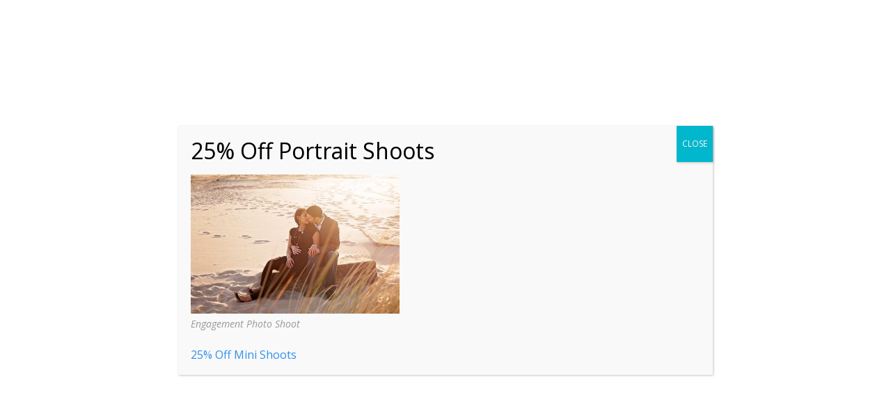

--- FILE ---
content_type: text/html; charset=UTF-8
request_url: https://pictureperfect-photography.co.uk/ngg_tag/blaydon-cc
body_size: 25362
content:

<!DOCTYPE html>
<html class="html" lang="en-US" itemscope itemtype="http://schema.org/WebPage">
<head>
	<meta charset="UTF-8">
	<link rel="profile" href="https://gmpg.org/xfn/11">

	<title>BLAYDON CC &#8211; Picture Perfect Photography</title>
<meta name='robots' content='max-image-preview:large' />
	<style>img:is([sizes="auto" i], [sizes^="auto," i]) { contain-intrinsic-size: 3000px 1500px }</style>
	<meta name="viewport" content="width=device-width, initial-scale=1"><link rel='dns-prefetch' href='//cdn.jsdelivr.net' />
<link rel='dns-prefetch' href='//fonts.googleapis.com' />
<link rel="alternate" type="application/rss+xml" title="Picture Perfect Photography &raquo; Feed" href="https://pictureperfect-photography.co.uk/feed" />
<link rel="alternate" type="application/rss+xml" title="Picture Perfect Photography &raquo; Comments Feed" href="https://pictureperfect-photography.co.uk/comments/feed" />
		<!-- This site uses the Google Analytics by MonsterInsights plugin v9.9.0 - Using Analytics tracking - https://www.monsterinsights.com/ -->
							<script src="//www.googletagmanager.com/gtag/js?id=G-YQHC5T3986"  data-cfasync="false" data-wpfc-render="false" type="text/javascript" async></script>
			<script data-cfasync="false" data-wpfc-render="false" type="text/javascript">
				var mi_version = '9.9.0';
				var mi_track_user = true;
				var mi_no_track_reason = '';
								var MonsterInsightsDefaultLocations = {"page_location":"https:\/\/pictureperfect-photography.co.uk\/ngg_tag\/blaydon-cc\/"};
								if ( typeof MonsterInsightsPrivacyGuardFilter === 'function' ) {
					var MonsterInsightsLocations = (typeof MonsterInsightsExcludeQuery === 'object') ? MonsterInsightsPrivacyGuardFilter( MonsterInsightsExcludeQuery ) : MonsterInsightsPrivacyGuardFilter( MonsterInsightsDefaultLocations );
				} else {
					var MonsterInsightsLocations = (typeof MonsterInsightsExcludeQuery === 'object') ? MonsterInsightsExcludeQuery : MonsterInsightsDefaultLocations;
				}

								var disableStrs = [
										'ga-disable-G-YQHC5T3986',
									];

				/* Function to detect opted out users */
				function __gtagTrackerIsOptedOut() {
					for (var index = 0; index < disableStrs.length; index++) {
						if (document.cookie.indexOf(disableStrs[index] + '=true') > -1) {
							return true;
						}
					}

					return false;
				}

				/* Disable tracking if the opt-out cookie exists. */
				if (__gtagTrackerIsOptedOut()) {
					for (var index = 0; index < disableStrs.length; index++) {
						window[disableStrs[index]] = true;
					}
				}

				/* Opt-out function */
				function __gtagTrackerOptout() {
					for (var index = 0; index < disableStrs.length; index++) {
						document.cookie = disableStrs[index] + '=true; expires=Thu, 31 Dec 2099 23:59:59 UTC; path=/';
						window[disableStrs[index]] = true;
					}
				}

				if ('undefined' === typeof gaOptout) {
					function gaOptout() {
						__gtagTrackerOptout();
					}
				}
								window.dataLayer = window.dataLayer || [];

				window.MonsterInsightsDualTracker = {
					helpers: {},
					trackers: {},
				};
				if (mi_track_user) {
					function __gtagDataLayer() {
						dataLayer.push(arguments);
					}

					function __gtagTracker(type, name, parameters) {
						if (!parameters) {
							parameters = {};
						}

						if (parameters.send_to) {
							__gtagDataLayer.apply(null, arguments);
							return;
						}

						if (type === 'event') {
														parameters.send_to = monsterinsights_frontend.v4_id;
							var hookName = name;
							if (typeof parameters['event_category'] !== 'undefined') {
								hookName = parameters['event_category'] + ':' + name;
							}

							if (typeof MonsterInsightsDualTracker.trackers[hookName] !== 'undefined') {
								MonsterInsightsDualTracker.trackers[hookName](parameters);
							} else {
								__gtagDataLayer('event', name, parameters);
							}
							
						} else {
							__gtagDataLayer.apply(null, arguments);
						}
					}

					__gtagTracker('js', new Date());
					__gtagTracker('set', {
						'developer_id.dZGIzZG': true,
											});
					if ( MonsterInsightsLocations.page_location ) {
						__gtagTracker('set', MonsterInsightsLocations);
					}
										__gtagTracker('config', 'G-YQHC5T3986', {"forceSSL":"true","link_attribution":"true"} );
										window.gtag = __gtagTracker;										(function () {
						/* https://developers.google.com/analytics/devguides/collection/analyticsjs/ */
						/* ga and __gaTracker compatibility shim. */
						var noopfn = function () {
							return null;
						};
						var newtracker = function () {
							return new Tracker();
						};
						var Tracker = function () {
							return null;
						};
						var p = Tracker.prototype;
						p.get = noopfn;
						p.set = noopfn;
						p.send = function () {
							var args = Array.prototype.slice.call(arguments);
							args.unshift('send');
							__gaTracker.apply(null, args);
						};
						var __gaTracker = function () {
							var len = arguments.length;
							if (len === 0) {
								return;
							}
							var f = arguments[len - 1];
							if (typeof f !== 'object' || f === null || typeof f.hitCallback !== 'function') {
								if ('send' === arguments[0]) {
									var hitConverted, hitObject = false, action;
									if ('event' === arguments[1]) {
										if ('undefined' !== typeof arguments[3]) {
											hitObject = {
												'eventAction': arguments[3],
												'eventCategory': arguments[2],
												'eventLabel': arguments[4],
												'value': arguments[5] ? arguments[5] : 1,
											}
										}
									}
									if ('pageview' === arguments[1]) {
										if ('undefined' !== typeof arguments[2]) {
											hitObject = {
												'eventAction': 'page_view',
												'page_path': arguments[2],
											}
										}
									}
									if (typeof arguments[2] === 'object') {
										hitObject = arguments[2];
									}
									if (typeof arguments[5] === 'object') {
										Object.assign(hitObject, arguments[5]);
									}
									if ('undefined' !== typeof arguments[1].hitType) {
										hitObject = arguments[1];
										if ('pageview' === hitObject.hitType) {
											hitObject.eventAction = 'page_view';
										}
									}
									if (hitObject) {
										action = 'timing' === arguments[1].hitType ? 'timing_complete' : hitObject.eventAction;
										hitConverted = mapArgs(hitObject);
										__gtagTracker('event', action, hitConverted);
									}
								}
								return;
							}

							function mapArgs(args) {
								var arg, hit = {};
								var gaMap = {
									'eventCategory': 'event_category',
									'eventAction': 'event_action',
									'eventLabel': 'event_label',
									'eventValue': 'event_value',
									'nonInteraction': 'non_interaction',
									'timingCategory': 'event_category',
									'timingVar': 'name',
									'timingValue': 'value',
									'timingLabel': 'event_label',
									'page': 'page_path',
									'location': 'page_location',
									'title': 'page_title',
									'referrer' : 'page_referrer',
								};
								for (arg in args) {
																		if (!(!args.hasOwnProperty(arg) || !gaMap.hasOwnProperty(arg))) {
										hit[gaMap[arg]] = args[arg];
									} else {
										hit[arg] = args[arg];
									}
								}
								return hit;
							}

							try {
								f.hitCallback();
							} catch (ex) {
							}
						};
						__gaTracker.create = newtracker;
						__gaTracker.getByName = newtracker;
						__gaTracker.getAll = function () {
							return [];
						};
						__gaTracker.remove = noopfn;
						__gaTracker.loaded = true;
						window['__gaTracker'] = __gaTracker;
					})();
									} else {
										console.log("");
					(function () {
						function __gtagTracker() {
							return null;
						}

						window['__gtagTracker'] = __gtagTracker;
						window['gtag'] = __gtagTracker;
					})();
									}
			</script>
			
							<!-- / Google Analytics by MonsterInsights -->
		<script type="text/javascript">
/* <![CDATA[ */
window._wpemojiSettings = {"baseUrl":"https:\/\/s.w.org\/images\/core\/emoji\/16.0.1\/72x72\/","ext":".png","svgUrl":"https:\/\/s.w.org\/images\/core\/emoji\/16.0.1\/svg\/","svgExt":".svg","source":{"concatemoji":"https:\/\/pictureperfect-photography.co.uk\/wp-includes\/js\/wp-emoji-release.min.js?ver=6.8.3"}};
/*! This file is auto-generated */
!function(s,n){var o,i,e;function c(e){try{var t={supportTests:e,timestamp:(new Date).valueOf()};sessionStorage.setItem(o,JSON.stringify(t))}catch(e){}}function p(e,t,n){e.clearRect(0,0,e.canvas.width,e.canvas.height),e.fillText(t,0,0);var t=new Uint32Array(e.getImageData(0,0,e.canvas.width,e.canvas.height).data),a=(e.clearRect(0,0,e.canvas.width,e.canvas.height),e.fillText(n,0,0),new Uint32Array(e.getImageData(0,0,e.canvas.width,e.canvas.height).data));return t.every(function(e,t){return e===a[t]})}function u(e,t){e.clearRect(0,0,e.canvas.width,e.canvas.height),e.fillText(t,0,0);for(var n=e.getImageData(16,16,1,1),a=0;a<n.data.length;a++)if(0!==n.data[a])return!1;return!0}function f(e,t,n,a){switch(t){case"flag":return n(e,"\ud83c\udff3\ufe0f\u200d\u26a7\ufe0f","\ud83c\udff3\ufe0f\u200b\u26a7\ufe0f")?!1:!n(e,"\ud83c\udde8\ud83c\uddf6","\ud83c\udde8\u200b\ud83c\uddf6")&&!n(e,"\ud83c\udff4\udb40\udc67\udb40\udc62\udb40\udc65\udb40\udc6e\udb40\udc67\udb40\udc7f","\ud83c\udff4\u200b\udb40\udc67\u200b\udb40\udc62\u200b\udb40\udc65\u200b\udb40\udc6e\u200b\udb40\udc67\u200b\udb40\udc7f");case"emoji":return!a(e,"\ud83e\udedf")}return!1}function g(e,t,n,a){var r="undefined"!=typeof WorkerGlobalScope&&self instanceof WorkerGlobalScope?new OffscreenCanvas(300,150):s.createElement("canvas"),o=r.getContext("2d",{willReadFrequently:!0}),i=(o.textBaseline="top",o.font="600 32px Arial",{});return e.forEach(function(e){i[e]=t(o,e,n,a)}),i}function t(e){var t=s.createElement("script");t.src=e,t.defer=!0,s.head.appendChild(t)}"undefined"!=typeof Promise&&(o="wpEmojiSettingsSupports",i=["flag","emoji"],n.supports={everything:!0,everythingExceptFlag:!0},e=new Promise(function(e){s.addEventListener("DOMContentLoaded",e,{once:!0})}),new Promise(function(t){var n=function(){try{var e=JSON.parse(sessionStorage.getItem(o));if("object"==typeof e&&"number"==typeof e.timestamp&&(new Date).valueOf()<e.timestamp+604800&&"object"==typeof e.supportTests)return e.supportTests}catch(e){}return null}();if(!n){if("undefined"!=typeof Worker&&"undefined"!=typeof OffscreenCanvas&&"undefined"!=typeof URL&&URL.createObjectURL&&"undefined"!=typeof Blob)try{var e="postMessage("+g.toString()+"("+[JSON.stringify(i),f.toString(),p.toString(),u.toString()].join(",")+"));",a=new Blob([e],{type:"text/javascript"}),r=new Worker(URL.createObjectURL(a),{name:"wpTestEmojiSupports"});return void(r.onmessage=function(e){c(n=e.data),r.terminate(),t(n)})}catch(e){}c(n=g(i,f,p,u))}t(n)}).then(function(e){for(var t in e)n.supports[t]=e[t],n.supports.everything=n.supports.everything&&n.supports[t],"flag"!==t&&(n.supports.everythingExceptFlag=n.supports.everythingExceptFlag&&n.supports[t]);n.supports.everythingExceptFlag=n.supports.everythingExceptFlag&&!n.supports.flag,n.DOMReady=!1,n.readyCallback=function(){n.DOMReady=!0}}).then(function(){return e}).then(function(){var e;n.supports.everything||(n.readyCallback(),(e=n.source||{}).concatemoji?t(e.concatemoji):e.wpemoji&&e.twemoji&&(t(e.twemoji),t(e.wpemoji)))}))}((window,document),window._wpemojiSettings);
/* ]]> */
</script>
<style id='wp-emoji-styles-inline-css' type='text/css'>

	img.wp-smiley, img.emoji {
		display: inline !important;
		border: none !important;
		box-shadow: none !important;
		height: 1em !important;
		width: 1em !important;
		margin: 0 0.07em !important;
		vertical-align: -0.1em !important;
		background: none !important;
		padding: 0 !important;
	}
</style>
<link rel='stylesheet' id='wp-block-library-css' href='https://pictureperfect-photography.co.uk/wp-includes/css/dist/block-library/style.min.css?ver=6.8.3' type='text/css' media='all' />
<style id='wp-block-library-theme-inline-css' type='text/css'>
.wp-block-audio :where(figcaption){color:#555;font-size:13px;text-align:center}.is-dark-theme .wp-block-audio :where(figcaption){color:#ffffffa6}.wp-block-audio{margin:0 0 1em}.wp-block-code{border:1px solid #ccc;border-radius:4px;font-family:Menlo,Consolas,monaco,monospace;padding:.8em 1em}.wp-block-embed :where(figcaption){color:#555;font-size:13px;text-align:center}.is-dark-theme .wp-block-embed :where(figcaption){color:#ffffffa6}.wp-block-embed{margin:0 0 1em}.blocks-gallery-caption{color:#555;font-size:13px;text-align:center}.is-dark-theme .blocks-gallery-caption{color:#ffffffa6}:root :where(.wp-block-image figcaption){color:#555;font-size:13px;text-align:center}.is-dark-theme :root :where(.wp-block-image figcaption){color:#ffffffa6}.wp-block-image{margin:0 0 1em}.wp-block-pullquote{border-bottom:4px solid;border-top:4px solid;color:currentColor;margin-bottom:1.75em}.wp-block-pullquote cite,.wp-block-pullquote footer,.wp-block-pullquote__citation{color:currentColor;font-size:.8125em;font-style:normal;text-transform:uppercase}.wp-block-quote{border-left:.25em solid;margin:0 0 1.75em;padding-left:1em}.wp-block-quote cite,.wp-block-quote footer{color:currentColor;font-size:.8125em;font-style:normal;position:relative}.wp-block-quote:where(.has-text-align-right){border-left:none;border-right:.25em solid;padding-left:0;padding-right:1em}.wp-block-quote:where(.has-text-align-center){border:none;padding-left:0}.wp-block-quote.is-large,.wp-block-quote.is-style-large,.wp-block-quote:where(.is-style-plain){border:none}.wp-block-search .wp-block-search__label{font-weight:700}.wp-block-search__button{border:1px solid #ccc;padding:.375em .625em}:where(.wp-block-group.has-background){padding:1.25em 2.375em}.wp-block-separator.has-css-opacity{opacity:.4}.wp-block-separator{border:none;border-bottom:2px solid;margin-left:auto;margin-right:auto}.wp-block-separator.has-alpha-channel-opacity{opacity:1}.wp-block-separator:not(.is-style-wide):not(.is-style-dots){width:100px}.wp-block-separator.has-background:not(.is-style-dots){border-bottom:none;height:1px}.wp-block-separator.has-background:not(.is-style-wide):not(.is-style-dots){height:2px}.wp-block-table{margin:0 0 1em}.wp-block-table td,.wp-block-table th{word-break:normal}.wp-block-table :where(figcaption){color:#555;font-size:13px;text-align:center}.is-dark-theme .wp-block-table :where(figcaption){color:#ffffffa6}.wp-block-video :where(figcaption){color:#555;font-size:13px;text-align:center}.is-dark-theme .wp-block-video :where(figcaption){color:#ffffffa6}.wp-block-video{margin:0 0 1em}:root :where(.wp-block-template-part.has-background){margin-bottom:0;margin-top:0;padding:1.25em 2.375em}
</style>
<style id='classic-theme-styles-inline-css' type='text/css'>
/*! This file is auto-generated */
.wp-block-button__link{color:#fff;background-color:#32373c;border-radius:9999px;box-shadow:none;text-decoration:none;padding:calc(.667em + 2px) calc(1.333em + 2px);font-size:1.125em}.wp-block-file__button{background:#32373c;color:#fff;text-decoration:none}
</style>
<link rel='stylesheet' id='wp-components-css' href='https://pictureperfect-photography.co.uk/wp-includes/css/dist/components/style.min.css?ver=6.8.3' type='text/css' media='all' />
<link rel='stylesheet' id='wp-preferences-css' href='https://pictureperfect-photography.co.uk/wp-includes/css/dist/preferences/style.min.css?ver=6.8.3' type='text/css' media='all' />
<link rel='stylesheet' id='wp-block-editor-css' href='https://pictureperfect-photography.co.uk/wp-includes/css/dist/block-editor/style.min.css?ver=6.8.3' type='text/css' media='all' />
<link rel='stylesheet' id='popup-maker-block-library-style-css' href='https://pictureperfect-photography.co.uk/wp-content/plugins/popup-maker/dist/packages/block-library-style.css?ver=dbea705cfafe089d65f1' type='text/css' media='all' />
<style id='global-styles-inline-css' type='text/css'>
:root{--wp--preset--aspect-ratio--square: 1;--wp--preset--aspect-ratio--4-3: 4/3;--wp--preset--aspect-ratio--3-4: 3/4;--wp--preset--aspect-ratio--3-2: 3/2;--wp--preset--aspect-ratio--2-3: 2/3;--wp--preset--aspect-ratio--16-9: 16/9;--wp--preset--aspect-ratio--9-16: 9/16;--wp--preset--color--black: #000000;--wp--preset--color--cyan-bluish-gray: #abb8c3;--wp--preset--color--white: #ffffff;--wp--preset--color--pale-pink: #f78da7;--wp--preset--color--vivid-red: #cf2e2e;--wp--preset--color--luminous-vivid-orange: #ff6900;--wp--preset--color--luminous-vivid-amber: #fcb900;--wp--preset--color--light-green-cyan: #7bdcb5;--wp--preset--color--vivid-green-cyan: #00d084;--wp--preset--color--pale-cyan-blue: #8ed1fc;--wp--preset--color--vivid-cyan-blue: #0693e3;--wp--preset--color--vivid-purple: #9b51e0;--wp--preset--gradient--vivid-cyan-blue-to-vivid-purple: linear-gradient(135deg,rgba(6,147,227,1) 0%,rgb(155,81,224) 100%);--wp--preset--gradient--light-green-cyan-to-vivid-green-cyan: linear-gradient(135deg,rgb(122,220,180) 0%,rgb(0,208,130) 100%);--wp--preset--gradient--luminous-vivid-amber-to-luminous-vivid-orange: linear-gradient(135deg,rgba(252,185,0,1) 0%,rgba(255,105,0,1) 100%);--wp--preset--gradient--luminous-vivid-orange-to-vivid-red: linear-gradient(135deg,rgba(255,105,0,1) 0%,rgb(207,46,46) 100%);--wp--preset--gradient--very-light-gray-to-cyan-bluish-gray: linear-gradient(135deg,rgb(238,238,238) 0%,rgb(169,184,195) 100%);--wp--preset--gradient--cool-to-warm-spectrum: linear-gradient(135deg,rgb(74,234,220) 0%,rgb(151,120,209) 20%,rgb(207,42,186) 40%,rgb(238,44,130) 60%,rgb(251,105,98) 80%,rgb(254,248,76) 100%);--wp--preset--gradient--blush-light-purple: linear-gradient(135deg,rgb(255,206,236) 0%,rgb(152,150,240) 100%);--wp--preset--gradient--blush-bordeaux: linear-gradient(135deg,rgb(254,205,165) 0%,rgb(254,45,45) 50%,rgb(107,0,62) 100%);--wp--preset--gradient--luminous-dusk: linear-gradient(135deg,rgb(255,203,112) 0%,rgb(199,81,192) 50%,rgb(65,88,208) 100%);--wp--preset--gradient--pale-ocean: linear-gradient(135deg,rgb(255,245,203) 0%,rgb(182,227,212) 50%,rgb(51,167,181) 100%);--wp--preset--gradient--electric-grass: linear-gradient(135deg,rgb(202,248,128) 0%,rgb(113,206,126) 100%);--wp--preset--gradient--midnight: linear-gradient(135deg,rgb(2,3,129) 0%,rgb(40,116,252) 100%);--wp--preset--font-size--small: 13px;--wp--preset--font-size--medium: 20px;--wp--preset--font-size--large: 36px;--wp--preset--font-size--x-large: 42px;--wp--preset--spacing--20: 0.44rem;--wp--preset--spacing--30: 0.67rem;--wp--preset--spacing--40: 1rem;--wp--preset--spacing--50: 1.5rem;--wp--preset--spacing--60: 2.25rem;--wp--preset--spacing--70: 3.38rem;--wp--preset--spacing--80: 5.06rem;--wp--preset--shadow--natural: 6px 6px 9px rgba(0, 0, 0, 0.2);--wp--preset--shadow--deep: 12px 12px 50px rgba(0, 0, 0, 0.4);--wp--preset--shadow--sharp: 6px 6px 0px rgba(0, 0, 0, 0.2);--wp--preset--shadow--outlined: 6px 6px 0px -3px rgba(255, 255, 255, 1), 6px 6px rgba(0, 0, 0, 1);--wp--preset--shadow--crisp: 6px 6px 0px rgba(0, 0, 0, 1);}:where(.is-layout-flex){gap: 0.5em;}:where(.is-layout-grid){gap: 0.5em;}body .is-layout-flex{display: flex;}.is-layout-flex{flex-wrap: wrap;align-items: center;}.is-layout-flex > :is(*, div){margin: 0;}body .is-layout-grid{display: grid;}.is-layout-grid > :is(*, div){margin: 0;}:where(.wp-block-columns.is-layout-flex){gap: 2em;}:where(.wp-block-columns.is-layout-grid){gap: 2em;}:where(.wp-block-post-template.is-layout-flex){gap: 1.25em;}:where(.wp-block-post-template.is-layout-grid){gap: 1.25em;}.has-black-color{color: var(--wp--preset--color--black) !important;}.has-cyan-bluish-gray-color{color: var(--wp--preset--color--cyan-bluish-gray) !important;}.has-white-color{color: var(--wp--preset--color--white) !important;}.has-pale-pink-color{color: var(--wp--preset--color--pale-pink) !important;}.has-vivid-red-color{color: var(--wp--preset--color--vivid-red) !important;}.has-luminous-vivid-orange-color{color: var(--wp--preset--color--luminous-vivid-orange) !important;}.has-luminous-vivid-amber-color{color: var(--wp--preset--color--luminous-vivid-amber) !important;}.has-light-green-cyan-color{color: var(--wp--preset--color--light-green-cyan) !important;}.has-vivid-green-cyan-color{color: var(--wp--preset--color--vivid-green-cyan) !important;}.has-pale-cyan-blue-color{color: var(--wp--preset--color--pale-cyan-blue) !important;}.has-vivid-cyan-blue-color{color: var(--wp--preset--color--vivid-cyan-blue) !important;}.has-vivid-purple-color{color: var(--wp--preset--color--vivid-purple) !important;}.has-black-background-color{background-color: var(--wp--preset--color--black) !important;}.has-cyan-bluish-gray-background-color{background-color: var(--wp--preset--color--cyan-bluish-gray) !important;}.has-white-background-color{background-color: var(--wp--preset--color--white) !important;}.has-pale-pink-background-color{background-color: var(--wp--preset--color--pale-pink) !important;}.has-vivid-red-background-color{background-color: var(--wp--preset--color--vivid-red) !important;}.has-luminous-vivid-orange-background-color{background-color: var(--wp--preset--color--luminous-vivid-orange) !important;}.has-luminous-vivid-amber-background-color{background-color: var(--wp--preset--color--luminous-vivid-amber) !important;}.has-light-green-cyan-background-color{background-color: var(--wp--preset--color--light-green-cyan) !important;}.has-vivid-green-cyan-background-color{background-color: var(--wp--preset--color--vivid-green-cyan) !important;}.has-pale-cyan-blue-background-color{background-color: var(--wp--preset--color--pale-cyan-blue) !important;}.has-vivid-cyan-blue-background-color{background-color: var(--wp--preset--color--vivid-cyan-blue) !important;}.has-vivid-purple-background-color{background-color: var(--wp--preset--color--vivid-purple) !important;}.has-black-border-color{border-color: var(--wp--preset--color--black) !important;}.has-cyan-bluish-gray-border-color{border-color: var(--wp--preset--color--cyan-bluish-gray) !important;}.has-white-border-color{border-color: var(--wp--preset--color--white) !important;}.has-pale-pink-border-color{border-color: var(--wp--preset--color--pale-pink) !important;}.has-vivid-red-border-color{border-color: var(--wp--preset--color--vivid-red) !important;}.has-luminous-vivid-orange-border-color{border-color: var(--wp--preset--color--luminous-vivid-orange) !important;}.has-luminous-vivid-amber-border-color{border-color: var(--wp--preset--color--luminous-vivid-amber) !important;}.has-light-green-cyan-border-color{border-color: var(--wp--preset--color--light-green-cyan) !important;}.has-vivid-green-cyan-border-color{border-color: var(--wp--preset--color--vivid-green-cyan) !important;}.has-pale-cyan-blue-border-color{border-color: var(--wp--preset--color--pale-cyan-blue) !important;}.has-vivid-cyan-blue-border-color{border-color: var(--wp--preset--color--vivid-cyan-blue) !important;}.has-vivid-purple-border-color{border-color: var(--wp--preset--color--vivid-purple) !important;}.has-vivid-cyan-blue-to-vivid-purple-gradient-background{background: var(--wp--preset--gradient--vivid-cyan-blue-to-vivid-purple) !important;}.has-light-green-cyan-to-vivid-green-cyan-gradient-background{background: var(--wp--preset--gradient--light-green-cyan-to-vivid-green-cyan) !important;}.has-luminous-vivid-amber-to-luminous-vivid-orange-gradient-background{background: var(--wp--preset--gradient--luminous-vivid-amber-to-luminous-vivid-orange) !important;}.has-luminous-vivid-orange-to-vivid-red-gradient-background{background: var(--wp--preset--gradient--luminous-vivid-orange-to-vivid-red) !important;}.has-very-light-gray-to-cyan-bluish-gray-gradient-background{background: var(--wp--preset--gradient--very-light-gray-to-cyan-bluish-gray) !important;}.has-cool-to-warm-spectrum-gradient-background{background: var(--wp--preset--gradient--cool-to-warm-spectrum) !important;}.has-blush-light-purple-gradient-background{background: var(--wp--preset--gradient--blush-light-purple) !important;}.has-blush-bordeaux-gradient-background{background: var(--wp--preset--gradient--blush-bordeaux) !important;}.has-luminous-dusk-gradient-background{background: var(--wp--preset--gradient--luminous-dusk) !important;}.has-pale-ocean-gradient-background{background: var(--wp--preset--gradient--pale-ocean) !important;}.has-electric-grass-gradient-background{background: var(--wp--preset--gradient--electric-grass) !important;}.has-midnight-gradient-background{background: var(--wp--preset--gradient--midnight) !important;}.has-small-font-size{font-size: var(--wp--preset--font-size--small) !important;}.has-medium-font-size{font-size: var(--wp--preset--font-size--medium) !important;}.has-large-font-size{font-size: var(--wp--preset--font-size--large) !important;}.has-x-large-font-size{font-size: var(--wp--preset--font-size--x-large) !important;}
:where(.wp-block-post-template.is-layout-flex){gap: 1.25em;}:where(.wp-block-post-template.is-layout-grid){gap: 1.25em;}
:where(.wp-block-columns.is-layout-flex){gap: 2em;}:where(.wp-block-columns.is-layout-grid){gap: 2em;}
:root :where(.wp-block-pullquote){font-size: 1.5em;line-height: 1.6;}
</style>
<link rel='stylesheet' id='ngg_trigger_buttons-css' href='https://pictureperfect-photography.co.uk/wp-content/plugins/nextgen-gallery/static/GalleryDisplay/trigger_buttons.css?ver=3.59.12' type='text/css' media='all' />
<link rel='stylesheet' id='photocrati-nextgen_pro_lightbox-0-css' href='https://pictureperfect-photography.co.uk/wp-content/plugins/nextgen-gallery-pro/static/Lightbox/style.css?ver=3.59.12' type='text/css' media='all' />
<link rel='stylesheet' id='photocrati-nextgen_pro_lightbox-1-css' href='https://pictureperfect-photography.co.uk/wp-content/plugins/nextgen-gallery-pro/static/Lightbox/theme/galleria.nextgen_pro_lightbox.css?ver=3.59.12' type='text/css' media='all' />
<link rel='stylesheet' id='fontawesome_v4_shim_style-css' href='https://pictureperfect-photography.co.uk/wp-content/plugins/nextgen-gallery/static/FontAwesome/css/v4-shims.min.css?ver=6.8.3' type='text/css' media='all' />
<link rel='stylesheet' id='ngg-pro-add-to-cart-css' href='https://pictureperfect-photography.co.uk/wp-content/plugins/nextgen-gallery-pro/static/Commerce/AddToCartSidebar/style.css?ver=3.99.0' type='text/css' media='all' />
<link rel='stylesheet' id='animations.css-css' href='https://pictureperfect-photography.co.uk/wp-content/plugins/nextgen-gallery-pro/static/Display/Animations/animate.min.css?ver=4.1.1' type='text/css' media='all' />
<link rel='stylesheet' id='nextgen_pagination_style-css' href='https://pictureperfect-photography.co.uk/wp-content/plugins/nextgen-gallery/static/GalleryDisplay/pagination_style.css?ver=3.59.12' type='text/css' media='all' />
<link rel='stylesheet' id='nextgen_basic_thumbnails_style-css' href='https://pictureperfect-photography.co.uk/wp-content/plugins/nextgen-gallery/static/Thumbnails/nextgen_basic_thumbnails.css?ver=3.59.12' type='text/css' media='all' />
<link rel='stylesheet' id='photocrati-image_protection-css-css' href='https://pictureperfect-photography.co.uk/wp-content/plugins/nextgen-gallery-pro/static/Display/ImageProtection/style.css?ver=6.8.3' type='text/css' media='all' />
<link rel='preload' as='style' crossorigin onload="this.rel='stylesheet'" id='font-awesome-css' href='https://pictureperfect-photography.co.uk/wp-content/themes/photocrati/assets/fonts/fontawesome/css/all.min.css?ver=5.7.2' type='text/css' media='all' />
<link rel='stylesheet' id='dashicons-css' href='https://pictureperfect-photography.co.uk/wp-includes/css/dashicons.min.css?ver=6.8.3' type='text/css' media='all' />
<link rel='preload' as='style' crossorigin onload="this.rel='stylesheet'" id='simple-line-icons-css' href='https://pictureperfect-photography.co.uk/wp-content/themes/photocrati/assets/css/third/simple-line-icons.min.css?ver=2.4.0' type='text/css' media='all' />
<link rel='stylesheet' id='reactr-style-css' href='https://pictureperfect-photography.co.uk/wp-content/themes/photocrati/assets/css/style.min.css?ver=10.1' type='text/css' media='all' />
<link rel='stylesheet' id='reactr-google-font-open-sans-css' href='//fonts.googleapis.com/css?family=Open+Sans%3A100%2C200%2C300%2C400%2C500%2C600%2C700%2C800%2C900%2C100i%2C200i%2C300i%2C400i%2C500i%2C600i%2C700i%2C800i%2C900i&#038;subset=latin&#038;ver=6.8.3' type='text/css' media='all' />
<link rel='stylesheet' id='popup-maker-site-css' href='//pictureperfect-photography.co.uk/wp-content/uploads/pum/pum-site-styles.css?generated=1755168797&#038;ver=1.21.5' type='text/css' media='all' />
<link rel='stylesheet' id='reactr-side-panel-style-css' href='https://pictureperfect-photography.co.uk/wp-content/themes/photocrati/inc/side-panel/assets/css/style.min.css?ver=6.8.3' type='text/css' media='all' />
<script type="text/javascript" src="https://pictureperfect-photography.co.uk/wp-content/plugins/google-analytics-for-wordpress/assets/js/frontend-gtag.min.js?ver=9.9.0" id="monsterinsights-frontend-script-js" async="async" data-wp-strategy="async"></script>
<script data-cfasync="false" data-wpfc-render="false" type="text/javascript" id='monsterinsights-frontend-script-js-extra'>/* <![CDATA[ */
var monsterinsights_frontend = {"js_events_tracking":"true","download_extensions":"doc,pdf,ppt,zip,xls,docx,pptx,xlsx","inbound_paths":"[{\"path\":\"\\\/go\\\/\",\"label\":\"affiliate\"},{\"path\":\"\\\/recommend\\\/\",\"label\":\"affiliate\"}]","home_url":"https:\/\/pictureperfect-photography.co.uk","hash_tracking":"false","v4_id":"G-YQHC5T3986"};/* ]]> */
</script>
<script type="text/javascript" src="https://pictureperfect-photography.co.uk/wp-includes/js/jquery/jquery.min.js?ver=3.7.1" id="jquery-core-js"></script>
<script type="text/javascript" src="https://pictureperfect-photography.co.uk/wp-includes/js/jquery/jquery-migrate.min.js?ver=3.4.1" id="jquery-migrate-js"></script>
<script type="text/javascript" id="photocrati_ajax-js-extra">
/* <![CDATA[ */
var photocrati_ajax = {"url":"https:\/\/pictureperfect-photography.co.uk\/index.php?photocrati_ajax=1","rest_url":"https:\/\/pictureperfect-photography.co.uk\/wp-json\/","wp_home_url":"https:\/\/pictureperfect-photography.co.uk","wp_site_url":"https:\/\/pictureperfect-photography.co.uk","wp_root_url":"https:\/\/pictureperfect-photography.co.uk","wp_plugins_url":"https:\/\/pictureperfect-photography.co.uk\/wp-content\/plugins","wp_content_url":"https:\/\/pictureperfect-photography.co.uk\/wp-content","wp_includes_url":"https:\/\/pictureperfect-photography.co.uk\/wp-includes\/","ngg_param_slug":"nggallery","rest_nonce":"41b59e9bb7"};
/* ]]> */
</script>
<script type="text/javascript" src="https://pictureperfect-photography.co.uk/wp-content/plugins/nextgen-gallery/static/Legacy/ajax.min.js?ver=3.59.12" id="photocrati_ajax-js"></script>
<script type="text/javascript" src="https://pictureperfect-photography.co.uk/wp-content/plugins/nextgen-gallery/static/FontAwesome/js/v4-shims.min.js?ver=5.3.1" id="fontawesome_v4_shim-js"></script>
<script type="text/javascript" defer crossorigin="anonymous" data-auto-replace-svg="false" data-keep-original-source="false" data-search-pseudo-elements src="https://pictureperfect-photography.co.uk/wp-content/plugins/nextgen-gallery/static/FontAwesome/js/all.min.js?ver=5.3.1" id="fontawesome-js"></script>
<script type="text/javascript" src="https://cdn.jsdelivr.net/npm/js-cookie@2.2.0/src/js.cookie.min.js?ver=2.2.0" id="js-cookie-js"></script>
<script type="text/javascript" src="https://pictureperfect-photography.co.uk/wp-content/plugins/nextgen-gallery-pro/static/Commerce/lib/sprintf.js?ver=6.8.3" id="sprintf-js"></script>
<script type="text/javascript" src="https://pictureperfect-photography.co.uk/wp-content/plugins/nextgen-gallery-pro/static/DisplayTypes/Galleria/galleria-1.6.1.js?ver=1.6.1" id="ngg_galleria-js"></script>
<script type="text/javascript" src="https://pictureperfect-photography.co.uk/wp-content/plugins/nextgen-gallery-pro/static/DisplayTypes/Galleria/ngg_galleria.js?ver=1.0" id="ngg_galleria_init-js"></script>
<script type="text/javascript" src="https://pictureperfect-photography.co.uk/wp-content/plugins/nextgen-gallery/static/Thumbnails/nextgen_basic_thumbnails.js?ver=3.59.12" id="nextgen_basic_thumbnails_script-js"></script>
<script type="text/javascript" src="https://pictureperfect-photography.co.uk/wp-content/plugins/nextgen-gallery/static/Thumbnails/ajax_pagination.js?ver=3.59.12" id="nextgen-basic-thumbnails-ajax-pagination-js"></script>
<script type="text/javascript" src="https://pictureperfect-photography.co.uk/wp-content/plugins/nextgen-gallery-pro/static/Display/ImageProtection/pressure.js?ver=6.8.3" id="pressure-js"></script>
<script type="text/javascript" id="photocrati-image_protection-js-js-extra">
/* <![CDATA[ */
var photocrati_image_protection_global = {"enabled":"0"};
/* ]]> */
</script>
<script type="text/javascript" src="https://pictureperfect-photography.co.uk/wp-content/plugins/nextgen-gallery-pro/static/Display/ImageProtection/main.js?ver=2.2.0" id="photocrati-image_protection-js-js"></script>
<link rel="https://api.w.org/" href="https://pictureperfect-photography.co.uk/wp-json/" /><link rel="alternate" title="JSON" type="application/json" href="https://pictureperfect-photography.co.uk/wp-json/wp/v2/posts/0" /><link rel="EditURI" type="application/rsd+xml" title="RSD" href="https://pictureperfect-photography.co.uk/xmlrpc.php?rsd" />
<meta name="generator" content="WordPress 6.8.3" />
<link rel="canonical" href="https://pictureperfect-photography.co.uk/?post_type=photocrati-comments&#038;p=17612" />
<link rel="alternate" title="oEmbed (JSON)" type="application/json+oembed" href="https://pictureperfect-photography.co.uk/wp-json/oembed/1.0/embed?url" />
<link rel="alternate" title="oEmbed (XML)" type="text/xml+oembed" href="https://pictureperfect-photography.co.uk/wp-json/oembed/1.0/embed?url&#038;format=xml" />
<style type="text/css">
			.aiovg-player {
				display: block;
				position: relative;
				border-radius: 3px;
				padding-bottom: 56.25%;
				width: 100%;
				height: 0;	
				overflow: hidden;
			}
			
			.aiovg-player iframe,
			.aiovg-player .video-js,
			.aiovg-player .plyr {
				--plyr-color-main: #00b2ff;
				position: absolute;
				inset: 0;	
				margin: 0;
				padding: 0;
				width: 100%;
				height: 100%;
			}
		</style><!-- Generated by Jetpack Social -->
<meta property="og:title" content="Images tagged &quot;blaydon-cc&quot;">
<meta property="og:description" content="Visit the post for more.">
<!-- / Jetpack Social -->
<style type="text/css">.recentcomments a{display:inline !important;padding:0 !important;margin:0 !important;}</style><link rel="icon" href="https://pictureperfect-photography.co.uk/wp-content/uploads/2023/02/cropped-camera-signature-icon-site-32x32.png" sizes="32x32" />
<link rel="icon" href="https://pictureperfect-photography.co.uk/wp-content/uploads/2023/02/cropped-camera-signature-icon-site-192x192.png" sizes="192x192" />
<link rel="apple-touch-icon" href="https://pictureperfect-photography.co.uk/wp-content/uploads/2023/02/cropped-camera-signature-icon-site-180x180.png" />
<meta name="msapplication-TileImage" content="https://pictureperfect-photography.co.uk/wp-content/uploads/2023/02/cropped-camera-signature-icon-site-270x270.png" />
		<style type="text/css" id="wp-custom-css">
			/*General*/.simple-lightbox .sl-prev:hover,.simple-lightbox .sl-next:hover,.simple-lightbox .sl-close{background:transparent}#site-header.transparent-header{background-color:#fff}.page-header-title{margin-top:20px}.widget-title{border:none !important;padding-left:0 !important}/*Footer*/#footer-bottom-inner{padding:30px 0;border-top:.5px solid #363636}/*Mobile*/@media only screen and (min-width:768px){#site-header.transparent-header{background-color:#fff;width:960px;margin:0 auto;left:0;right:0;margin-top:30px}#site-header-sticky-wrapper #site-header{margin:0 auto;left:0;right:0;margin-top:30px;width:960px !important}}@media only screen and (max-width:767px){.page-header{height:500px !important}.widget_meta{line-height:30px !important}#footer-widgets .footer-box{padding-left:0;padding-right:0}}		</style>
		<!-- Reactr CSS -->
<style type="text/css">
.page-header{background-color:rgba(255,255,255,0)}/* General CSS */a:hover,a.light:hover,.theme-heading .text::before,#top-bar-content >a:hover,#top-bar-social li.reactr-email a:hover,#site-navigation-wrap .dropdown-menu >li >a:hover,#site-header.medium-header #medium-searchform button:hover,.reactr-mobile-menu-icon a:hover,.blog-entry.post .blog-entry-header .entry-title a:hover,.blog-entry.post .blog-entry-readmore a:hover,.blog-entry.thumbnail-entry .blog-entry-category a,ul.meta li a:hover,.dropcap,.single nav.post-navigation .nav-links .title,body .related-post-title a:hover,body #wp-calendar caption,body .contact-info-widget.default i,body .contact-info-widget.big-icons i,body .custom-links-widget .reactr-custom-links li a:hover,body .custom-links-widget .reactr-custom-links li a:hover:before,body .posts-thumbnails-widget li a:hover,body .social-widget li.reactr-email a:hover,.comment-author .comment-meta .comment-reply-link,#respond #cancel-comment-reply-link:hover,#footer-widgets .footer-box a:hover,#footer-bottom a:hover,#footer-bottom #footer-bottom-menu a:hover,.sidr a:hover,.sidr-class-dropdown-toggle:hover,.sidr-class-menu-item-has-children.active >a,.sidr-class-menu-item-has-children.active >a >.sidr-class-dropdown-toggle,input[type=checkbox]:checked:before{color:#cfcfcf}input[type="button"],input[type="reset"],input[type="submit"],button[type="submit"],.button,#site-navigation-wrap .dropdown-menu >li.btn >a >span,.thumbnail:hover i,.post-quote-content,.omw-modal .omw-close-modal,body .contact-info-widget.big-icons li:hover i,body div.wpforms-container-full .wpforms-form input[type=submit],body div.wpforms-container-full .wpforms-form button[type=submit],body div.wpforms-container-full .wpforms-form .wpforms-page-button{background-color:#cfcfcf}.widget-title{border-color:#cfcfcf}blockquote{border-color:#cfcfcf}#searchform-dropdown{border-color:#cfcfcf}.dropdown-menu .sub-menu{border-color:#cfcfcf}.blog-entry.large-entry .blog-entry-readmore a:hover{border-color:#cfcfcf}.reactr-newsletter-form-wrap input[type="email"]:focus{border-color:#cfcfcf}.social-widget li.reactr-email a:hover{border-color:#cfcfcf}#respond #cancel-comment-reply-link:hover{border-color:#cfcfcf}body .contact-info-widget.big-icons li:hover i{border-color:#cfcfcf}#footer-widgets .reactr-newsletter-form-wrap input[type="email"]:focus{border-color:#cfcfcf}input[type="button"]:hover,input[type="reset"]:hover,input[type="submit"]:hover,button[type="submit"]:hover,input[type="button"]:focus,input[type="reset"]:focus,input[type="submit"]:focus,button[type="submit"]:focus,.button:hover,#site-navigation-wrap .dropdown-menu >li.btn >a:hover >span,.post-quote-author,.omw-modal .omw-close-modal:hover,body div.wpforms-container-full .wpforms-form input[type=submit]:hover,body div.wpforms-container-full .wpforms-form button[type=submit]:hover,body div.wpforms-container-full .wpforms-form .wpforms-page-button:hover{background-color:#3e3e3e}table th,table td,hr,.content-area,body.content-left-sidebar #content-wrap .content-area,.content-left-sidebar .content-area,#top-bar-wrap,#site-header,#site-header.top-header #search-toggle,.dropdown-menu ul li,.centered-minimal-page-header,.blog-entry.post,.blog-entry.grid-entry .blog-entry-inner,.blog-entry.thumbnail-entry .blog-entry-bottom,.single-post .entry-title,.single .entry-share-wrap .entry-share,.single .entry-share,.single .entry-share ul li a,.single nav.post-navigation,.single nav.post-navigation .nav-links .nav-previous,#author-bio,#author-bio .author-bio-avatar,#author-bio .author-bio-social li a,#related-posts,#comments,.comment-body,#respond #cancel-comment-reply-link,#blog-entries .type-page,.page-numbers a,.page-numbers span:not(.elementor-screen-only),.page-links span,body #wp-calendar caption,body #wp-calendar th,body #wp-calendar tbody,body .contact-info-widget.default i,body .contact-info-widget.big-icons i,body .posts-thumbnails-widget li,body .tagcloud a{border-color:#8b8b8b}body,.has-parallax-footer:not(.separate-layout) #main{background-color:#24221f}body{background-image:url()}body{background-position:top left}body{background-attachment:fixed}body{background-repeat:repeat}body{background-size:auto}a{color:#2f90eb}a:hover{color:#cfcfcf}.boxed-layout #wrap,.boxed-layout .parallax-footer,.boxed-layout .reactr-floating-bar{width:960px}.boxed-layout #wrap,.separate-layout .content-area,.separate-layout .widget-area .sidebar-box,body.separate-blog.separate-layout #blog-entries >*,body.separate-blog.separate-layout .reactr-pagination,body.separate-blog.separate-layout .blog-entry.grid-entry .blog-entry-inner,.has-parallax-footer:not(.separate-layout) #main{background-color:#181818}.container{width:960px}@media only screen and (min-width:960px){.content-area,.content-left-sidebar .content-area{width:63%}}@media only screen and (min-width:960px){.widget-area,.content-left-sidebar .widget-area{width:37%}}body .theme-button,body input[type="submit"],body button[type="submit"],body button,body .button,body div.wpforms-container-full .wpforms-form input[type=submit],body div.wpforms-container-full .wpforms-form button[type=submit],body div.wpforms-container-full .wpforms-form .wpforms-page-button{background-color:#000000}body .theme-button:hover,body input[type="submit"]:hover,body button[type="submit"]:hover,body button:hover,body .button:hover,body div.wpforms-container-full .wpforms-form input[type=submit]:hover,body div.wpforms-container-full .wpforms-form input[type=submit]:active,body div.wpforms-container-full .wpforms-form button[type=submit]:hover,body div.wpforms-container-full .wpforms-form button[type=submit]:active,body div.wpforms-container-full .wpforms-form .wpforms-page-button:hover,body div.wpforms-container-full .wpforms-form .wpforms-page-button:active{background-color:#666666}/* Header CSS */#site-logo #site-logo-inner,.reactr-social-menu .social-menu-inner,#site-header.full_screen-header .menu-bar-inner,.after-header-content .after-header-content-inner{height:100px}#site-navigation-wrap .dropdown-menu >li >a,.reactr-mobile-menu-icon a,.after-header-content-inner >a{line-height:100px}#site-header,.has-transparent-header .is-sticky #site-header,.has-vh-transparent .is-sticky #site-header.vertical-header,#searchform-header-replace{background-color:#24221f}#site-header{border-color:#ffffff}#site-header-inner{padding:10px 0 10px 0}#site-header.has-header-media .overlay-header-media{background-color:rgba(0,0,0,0.5)}#top-bar{padding:5px 0 5px 0}#top-bar-wrap{border-color:rgba(241,241,241,0)}/* Menu CSS */#site-navigation-wrap .dropdown-menu >li >a,.reactr-mobile-menu-icon a,#searchform-header-replace-close{color:#8c8c8c}#site-navigation-wrap .dropdown-menu >li >a:hover,.reactr-mobile-menu-icon a:hover,#searchform-header-replace-close:hover{color:#2f90eb}#site-navigation-wrap .dropdown-menu >.current-menu-item >a,#site-navigation-wrap .dropdown-menu >.current-menu-ancestor >a,#site-navigation-wrap .dropdown-menu >.current-menu-item >a:hover,#site-navigation-wrap .dropdown-menu >.current-menu-ancestor >a:hover{color:#2f90eb}.dropdown-menu .sub-menu,#searchform-dropdown,.current-shop-items-dropdown{border-color:#ffffff}.dropdown-menu ul li.menu-item,.navigation >ul >li >ul.megamenu.sub-menu >li,.navigation .megamenu li ul.sub-menu{border-color:#ffffff}.dropdown-menu ul li a.menu-link{color:#8c8c8c}.dropdown-menu ul li a.menu-link:hover{color:#2f90eb}.dropdown-menu ul >.current-menu-item >a.menu-link{color:#2f90eb}.navigation li.mega-cat ul li .mega-post-title a{color:#333333}a.sidr-class-toggle-sidr-close{background-color:#24221f}#sidr,#mobile-dropdown{background-color:#24221f}body .sidr a,body .sidr-class-dropdown-toggle,#mobile-dropdown ul li a,#mobile-dropdown ul li a .dropdown-toggle,#mobile-fullscreen ul li a,#mobile-fullscreen .reactr-social-menu.simple-social ul li a{color:#8c8c8c}#mobile-fullscreen a.close .close-icon-inner,#mobile-fullscreen a.close .close-icon-inner::after{background-color:#8c8c8c}body .sidr a:hover,body .sidr-class-dropdown-toggle:hover,body .sidr-class-dropdown-toggle .fa,body .sidr-class-menu-item-has-children.active >a,body .sidr-class-menu-item-has-children.active >a >.sidr-class-dropdown-toggle,#mobile-dropdown ul li a:hover,#mobile-dropdown ul li a .dropdown-toggle:hover,#mobile-dropdown .menu-item-has-children.active >a,#mobile-dropdown .menu-item-has-children.active >a >.dropdown-toggle,#mobile-fullscreen ul li a:hover,#mobile-fullscreen .reactr-social-menu.simple-social ul li a:hover{color:#2f90eb}#mobile-fullscreen a.close:hover .close-icon-inner,#mobile-fullscreen a.close:hover .close-icon-inner::after{background-color:#2f90eb}/* Body CSS */.single-post .page-header-inner,.single-post .site-breadcrumbs{text-align:center}#main #content-wrap,.separate-layout #main #content-wrap{padding-top:40px;padding-bottom:40px}.page-numbers a,.page-numbers span:not(.elementor-screen-only),.page-links span{font-size:13px}/* Sidebar and Footer CSS */.sidebar-container a:not(.button){color:#c2c2c2}.sidebar-container a:not(.button):hover,.sidebar-container a:not(.button):active,.sidebar-container a:not(.button):focus{color:#2f90eb}.widget-title{border-color:#3e3e3e}#footer-widgets{padding:50px 0 50px 0}#footer-widgets{background-color:#4d4d4d}#footer-widgets li,#footer-widgets #wp-calendar caption,#footer-widgets #wp-calendar th,#footer-widgets #wp-calendar tbody,#footer-widgets .contact-info-widget i,#footer-widgets .reactr-newsletter-form-wrap input[type="email"],#footer-widgets .posts-thumbnails-widget li,#footer-widgets .social-widget li a{border-color:#ffffff}#footer-widgets .footer-box a:hover,#footer-widgets a:hover{color:#ffffff}#footer-bottom{padding:30px 0 30px 0}#footer-bottom{background-color:#24221f}#footer-bottom a,#footer-bottom #footer-bottom-menu a{color:#f1f1f1}#footer-bottom a:hover,#footer-bottom #footer-bottom-menu a:hover{color:#2f90eb}/* Side Panel CSS */@media (max-width:768px){#side-panel-wrap{width:100px}.reactr-sp-right #side-panel-wrap{right:-100px}.reactr-sp-right.reactr-sp-opened #outer-wrap{left:-100px}.reactr-sp-left #side-panel-wrap{left:-100px}.reactr-sp-left.reactr-sp-opened #outer-wrap{right:-100px}}@media (max-width:480px){#side-panel-wrap{width:100px}.reactr-sp-right #side-panel-wrap{right:-100px}.reactr-sp-right.reactr-sp-opened #outer-wrap{left:-100px}.reactr-sp-left #side-panel-wrap{left:-100px}.reactr-sp-left.reactr-sp-opened #outer-wrap{right:-100px}}#side-panel-wrap #side-panel-content{padding:20px 30px 30px 30px}@media (max-width:959px){li.side-panel-li,#side-panel-wrap,.reactr-mobile-menu-icon a.side-panel-btn{display:none !important}}@media (max-width:959px){.side-panel-title-btn{display:none !important}}/* Sticky Header CSS */.is-sticky #site-header,.reactr-sticky-top-bar-holder.is-sticky #top-bar-wrap,.is-sticky .header-top{opacity:1}.is-sticky #site-header,.is-sticky #searchform-header-replace{background-color:#ffffff!important}/* Typography CSS */body{color:#cfcfcf;font-family:Open Sans;font-size:16px;font-weight:400;letter-spacing:.5px}@media (max-width:768px){body{font-size:18px;line-height:1.5}}@media (max-width:480px){body{font-size:18px;line-height:1.5}}h1,h2,h3,h4,h5,h6,.theme-heading,.widget-title,.reactr-widget-recent-posts-title,.comment-reply-title,.entry-title,.sidebar-box .widget-title{color:#cfcfcf;font-family:Open Sans}@media (max-width:768px){h1{font-size:24px}}@media (max-width:480px){h1{font-size:24px}}@media (max-width:768px){h2{font-size:20px}}@media (max-width:480px){h2{font-size:20px}}@media (max-width:768px){h3{font-size:18px}}@media (max-width:480px){h3{font-size:18px}}@media (max-width:768px){h4{font-size:17px}}@media (max-width:480px){h4{font-size:17px}}#site-logo a.site-logo-text,#site-logo a.site-logo-text:hover,#site-logo a.site-logo-text:focus,#site-logo a.site-logo-text:active,.middle-site-logo a,.middle-site-logo a:hover,.middle-site-logo a:focus,.middle-site-logo a:active{color:#2f90eb;font-family:Open Sans;font-size:34px;font-weight:700;text-transform:uppercase}@media (max-width:768px){#site-logo a.site-logo-text,#site-logo a.site-logo-text:hover,#site-logo a.site-logo-text:focus,#site-logo a.site-logo-text:active,.middle-site-logo a,.middle-site-logo a:hover,.middle-site-logo a:focus,.middle-site-logo a:active{font-size:40px}}@media (max-width:480px){#site-logo a.site-logo-text,#site-logo a.site-logo-text:hover,#site-logo a.site-logo-text:focus,#site-logo a.site-logo-text:active,.middle-site-logo a,.middle-site-logo a:hover,.middle-site-logo a:focus,.middle-site-logo a:active{font-size:35px}}#site-description h2,#site-header.top-header #site-logo #site-description h2{color:#d9d9d9;font-family:Open Sans;font-size:16px;font-weight:400;font-style:normal;text-transform:capitalize;line-height:1;letter-spacing:.1px}@media (max-width:768px){#site-description h2,#site-header.top-header #site-logo #site-description h2{font-size:12px}}@media (max-width:480px){#site-description h2,#site-header.top-header #site-logo #site-description h2{font-size:12px}}@media (max-width:768px){#top-bar-content,#top-bar-social-alt{font-size:12px}}@media (max-width:480px){#top-bar-content,#top-bar-social-alt{font-size:12px}}#site-navigation-wrap .dropdown-menu >li >a,#site-header.full_screen-header .fs-dropdown-menu >li >a,#site-header.top-header #site-navigation-wrap .dropdown-menu >li >a,#site-header.center-header #site-navigation-wrap .dropdown-menu >li >a,#site-header.medium-header #site-navigation-wrap .dropdown-menu >li >a,.reactr-mobile-menu-icon a{font-family:Open Sans;font-size:14px;font-weight:700;font-style:normal;text-transform:uppercase;letter-spacing:.5px}@media (max-width:768px){#site-navigation-wrap .dropdown-menu >li >a,#site-header.full_screen-header .fs-dropdown-menu >li >a,#site-header.top-header #site-navigation-wrap .dropdown-menu >li >a,#site-header.center-header #site-navigation-wrap .dropdown-menu >li >a,#site-header.medium-header #site-navigation-wrap .dropdown-menu >li >a,.reactr-mobile-menu-icon a{font-size:13px}}@media (max-width:480px){#site-navigation-wrap .dropdown-menu >li >a,#site-header.full_screen-header .fs-dropdown-menu >li >a,#site-header.top-header #site-navigation-wrap .dropdown-menu >li >a,#site-header.center-header #site-navigation-wrap .dropdown-menu >li >a,#site-header.medium-header #site-navigation-wrap .dropdown-menu >li >a,.reactr-mobile-menu-icon a{font-size:13px}}.dropdown-menu ul li a.menu-link,#site-header.full_screen-header .fs-dropdown-menu ul.sub-menu li a{font-family:Open Sans;font-weight:700;text-transform:uppercase;line-height:0.6;letter-spacing:.4px}@media (max-width:768px){.dropdown-menu ul li a.menu-link,#site-header.full_screen-header .fs-dropdown-menu ul.sub-menu li a{font-size:12px}}@media (max-width:480px){.dropdown-menu ul li a.menu-link,#site-header.full_screen-header .fs-dropdown-menu ul.sub-menu li a{font-size:12px}}.sidr-class-dropdown-menu li a,a.sidr-class-toggle-sidr-close,#mobile-dropdown ul li a,body #mobile-fullscreen ul li a{font-family:Open Sans;font-weight:700}@media (max-width:768px){.sidr-class-dropdown-menu li a,a.sidr-class-toggle-sidr-close,#mobile-dropdown ul li a,body #mobile-fullscreen ul li a{font-size:15px}}@media (max-width:480px){.sidr-class-dropdown-menu li a,a.sidr-class-toggle-sidr-close,#mobile-dropdown ul li a,body #mobile-fullscreen ul li a{font-size:15px}}.page-header .page-header-title,.page-header.background-image-page-header .page-header-title{color:#e0e0e0;font-family:Open Sans;font-size:28px;font-weight:700;text-transform:capitalize}@media (max-width:768px){.page-header .page-header-title,.page-header.background-image-page-header .page-header-title{font-size:30px}}@media (max-width:480px){.page-header .page-header-title,.page-header.background-image-page-header .page-header-title{font-size:25px}}.overlay-blog-entry-date{font-size:13px;text-transform:uppercase;letter-spacing:.5px}@media (max-width:768px){.overlay-blog-entry-date{font-size:12px}}@media (max-width:480px){.overlay-blog-entry-date{font-size:12px}}#blog-entries .post .blog-entry-header .entry-title a{color:#e0e0e0;font-family:Open Sans;font-size:28px;font-weight:700}@media (max-width:768px){#blog-entries .post .blog-entry-header .entry-title a{font-size:24px}}@media (max-width:480px){#blog-entries .post .blog-entry-header .entry-title a{font-size:20px}}.single-post .page-header .page-header-title,.single-post .page-header.background-image-page-header .page-header-title{color:#3e3e3e;font-family:Open Sans;font-size:0;font-weight:700}@media (max-width:768px){.single-post .page-header .page-header-title,.single-post .page-header.background-image-page-header .page-header-title{font-size:30px}}@media (max-width:480px){.single-post .page-header .page-header-title,.single-post .page-header.background-image-page-header .page-header-title{font-size:25px}}.single-post .entry-title{color:#e0e0e0;font-family:Open Sans;font-size:28px;font-weight:700}@media (max-width:768px){.single-post .entry-title{font-size:30px}}@media (max-width:480px){.single-post .entry-title{font-size:25px}}@media (max-width:768px){.site-breadcrumbs{font-size:13px}}@media (max-width:480px){.site-breadcrumbs{font-size:13px}}.sidebar-box .widget-title{color:#e0e0e0;font-family:Open Sans;font-size:14px;font-weight:700}@media (max-width:768px){.sidebar-box .widget-title{font-size:16px}}@media (max-width:480px){.sidebar-box .widget-title{font-size:16px}}.sidebar-box,.sidebar-container input[type="text"],.sidebar-container ::placeholder,.sidebar-container select{color:#c2c2c2;font-family:Open Sans;font-size:16px;font-weight:400;letter-spacing:.5px}@media (max-width:768px){.sidebar-box,.sidebar-container input[type="text"],.sidebar-container ::placeholder,.sidebar-container select{font-size:18px}}@media (max-width:480px){.sidebar-box,.sidebar-container input[type="text"],.sidebar-container ::placeholder,.sidebar-container select{font-size:18px;letter-spacing:.4px}}#footer-widgets .footer-box .widget-title{color:#ffffff;font-family:Open Sans;font-size:14px;font-weight:700;line-height:1.4;letter-spacing:.6px}@media (max-width:768px){#footer-widgets .footer-box .widget-title{font-size:16px}}@media (max-width:480px){#footer-widgets .footer-box .widget-title{font-size:16px}}.footer-box,#footer-widgets ::placeholder,#footer-widgets select{color:#c7c7c7;font-family:Open Sans;font-size:16px;font-weight:400;line-height:1.5;letter-spacing:.5px}@media (max-width:768px){.footer-box,#footer-widgets ::placeholder,#footer-widgets select{font-size:18px;line-height:1.5;letter-spacing:.3px}}@media (max-width:480px){.footer-box,#footer-widgets ::placeholder,#footer-widgets select{font-size:18px}}#footer-bottom #copyright{color:#f1f1f1;font-family:Open Sans;font-size:14px;font-weight:400}@media (max-width:768px){#footer-bottom #copyright{font-size:14px}}@media (max-width:480px){#footer-bottom #copyright{font-size:14px}}@media (max-width:768px){#footer-bottom #footer-bottom-menu{font-size:12px}}@media (max-width:480px){#footer-bottom #footer-bottom-menu{font-size:12px}}
</style></head>

<body data-rsssl=1 class="wp-singular -template-default page page-id- wp-embed-responsive wp-theme-photocrati reactr-theme sidebar-mobile no-header-border default-breakpoint content-full-width content-max-width has-blog-grid pagination-center reactr-sp-right reactr-sp-no-breakpoint">

	
	<div id="outer-wrap" class="site clr">

		
		<div id="wrap" class="clr">

			
			
<header id="site-header" class="minimal-header clr" data-height="54" itemscope="itemscope" itemtype="http://schema.org/WPHeader">
	
	
		
		<div id="site-header-inner" class="clr container">

			
			

<div id="site-logo" class="clr" itemscope itemtype="http://schema.org/Brand">

	
	<div id="site-logo-inner" class="clr">

		
		
			<a href="https://pictureperfect-photography.co.uk/" rel="home" class="site-title site-logo-text">
				Picture Perfect Photography
							</a>

		
	</div><!-- #site-logo-inner -->

	
	
</div><!-- #site-logo -->

		<div id="site-navigation-wrap" class="clr">
	
		
		
		<nav id="site-navigation" class="navigation main-navigation clr" itemscope="itemscope" itemtype="http://schema.org/SiteNavigationElement">

			<ul id="menu-pictureperfect" class="main-menu dropdown-menu sf-menu"><li id="menu-item-7432" class="menu-item menu-item-type-post_type menu-item-object-page menu-item-home menu-item-7432"><a href="https://pictureperfect-photography.co.uk/" class="menu-link"><span class="text-wrap">Photographer</span></a></li><li id="menu-item-7449" class="menu-item menu-item-type-post_type menu-item-object-page menu-item-has-children dropdown menu-item-7449"><a href="https://pictureperfect-photography.co.uk/galleries" class="menu-link"><span class="text-wrap">Galleries <span class="nav-arrow fas fa-angle-down"></span></span></a>
<ul class="sub-menu">
	<li id="menu-item-7463" class="menu-item menu-item-type-post_type menu-item-object-page menu-item-7463"><a href="https://pictureperfect-photography.co.uk/mosaic-gallery" class="menu-link"><span class="text-wrap">Portrait Gallery</span></a></li>	<li id="menu-item-7462" class="menu-item menu-item-type-post_type menu-item-object-page menu-item-7462"><a href="https://pictureperfect-photography.co.uk/masonry-gallery" class="menu-link"><span class="text-wrap">Wedding Gallery</span></a></li>	<li id="menu-item-7659" class="menu-item menu-item-type-post_type menu-item-object-page menu-item-7659"><a href="https://pictureperfect-photography.co.uk/corporate-portrait-gallery" class="menu-link"><span class="text-wrap">Corporate Portrait Gallery</span></a></li>	<li id="menu-item-7556" class="menu-item menu-item-type-post_type menu-item-object-page menu-item-7556"><a href="https://pictureperfect-photography.co.uk/blogstyle-gallery" class="menu-link"><span class="text-wrap">Sports Events Gallery</span></a></li>	<li id="menu-item-11010" class="menu-item menu-item-type-post_type menu-item-object-page menu-item-11010"><a href="https://pictureperfect-photography.co.uk/your-photos/event-and-party-photography" class="menu-link"><span class="text-wrap">Event and Party Gallery</span></a></li></ul>
</li><li id="menu-item-7433" class="menu-item menu-item-type-post_type menu-item-object-page menu-item-7433"><a href="https://pictureperfect-photography.co.uk/blog" class="menu-link"><span class="text-wrap">Blog</span></a></li><li id="menu-item-7434" class="menu-item menu-item-type-post_type menu-item-object-page menu-item-7434"><a href="https://pictureperfect-photography.co.uk/contact" class="menu-link"><span class="text-wrap">Contact</span></a></li><li id="menu-item-7435" class="menu-item menu-item-type-post_type menu-item-object-page menu-item-7435"><a href="https://pictureperfect-photography.co.uk/about" class="menu-link"><span class="text-wrap">About</span></a></li><li id="menu-item-7574" class="menu-item menu-item-type-post_type menu-item-object-page menu-item-has-children dropdown menu-item-7574"><a href="https://pictureperfect-photography.co.uk/services" class="menu-link"><span class="text-wrap">Services <span class="nav-arrow fas fa-angle-down"></span></span></a>
<ul class="sub-menu">
	<li id="menu-item-7577" class="menu-item menu-item-type-post_type menu-item-object-page menu-item-7577"><a href="https://pictureperfect-photography.co.uk/portrait-and-mini-shoots" class="menu-link"><span class="text-wrap">Portrait and Mini Shoots</span></a></li>	<li id="menu-item-7580" class="menu-item menu-item-type-post_type menu-item-object-page menu-item-has-children dropdown menu-item-7580"><a href="https://pictureperfect-photography.co.uk/wedding-photography" class="menu-link"><span class="text-wrap">Wedding Photography<span class="nav-arrow fas fa-angle-right"></span></span></a>
	<ul class="sub-menu">
		<li id="menu-item-10903" class="menu-item menu-item-type-post_type menu-item-object-page menu-item-10903"><a href="https://pictureperfect-photography.co.uk/wedding-album-design" class="menu-link"><span class="text-wrap">Wedding Album Design</span></a></li>	</ul>
</li>	<li id="menu-item-107798" class="menu-item menu-item-type-post_type menu-item-object-page menu-item-has-children dropdown menu-item-107798"><a href="https://pictureperfect-photography.co.uk/graduation-photography" class="menu-link"><span class="text-wrap">Graduation Photography<span class="nav-arrow fas fa-angle-right"></span></span></a>
	<ul class="sub-menu">
		<li id="menu-item-107817" class="menu-item menu-item-type-post_type menu-item-object-page menu-item-107817"><a href="https://pictureperfect-photography.co.uk/graduation-contact-form" class="menu-link"><span class="text-wrap">Graduation Contact Form</span></a></li>	</ul>
</li>	<li id="menu-item-7646" class="menu-item menu-item-type-post_type menu-item-object-page menu-item-7646"><a href="https://pictureperfect-photography.co.uk/services/corporate-and-environmental-portraiture" class="menu-link"><span class="text-wrap">Corporate and Environmental Portraiture</span></a></li>	<li id="menu-item-108425" class="menu-item menu-item-type-post_type menu-item-object-page menu-item-108425"><a href="https://pictureperfect-photography.co.uk/aerial-picture-perfect-photography" class="menu-link"><span class="text-wrap">Aerial Picture Perfect Photography</span></a></li>	<li id="menu-item-7586" class="menu-item menu-item-type-post_type menu-item-object-page menu-item-7586"><a href="https://pictureperfect-photography.co.uk/sports-events-photography" class="menu-link"><span class="text-wrap">Sports Events Photography</span></a></li>	<li id="menu-item-11007" class="menu-item menu-item-type-post_type menu-item-object-page menu-item-11007"><a href="https://pictureperfect-photography.co.uk/event-and-party-photography" class="menu-link"><span class="text-wrap">Event and Party Photography</span></a></li>	<li id="menu-item-7583" class="menu-item menu-item-type-post_type menu-item-object-page menu-item-7583"><a href="https://pictureperfect-photography.co.uk/product-photography" class="menu-link"><span class="text-wrap">Product Photography</span></a></li>	<li id="menu-item-102181" class="menu-item menu-item-type-post_type menu-item-object-page menu-item-102181"><a href="https://pictureperfect-photography.co.uk/photographer-sign-up" class="menu-link"><span class="text-wrap">Photographer Sign Up</span></a></li></ul>
</li><li id="menu-item-7781" class="menu-item menu-item-type-post_type menu-item-object-page menu-item-has-children dropdown menu-item-7781"><a href="https://pictureperfect-photography.co.uk/your-photos" class="menu-link"><span class="text-wrap">Your Photos <span class="nav-arrow fas fa-angle-down"></span></span></a>
<ul class="sub-menu">
	<li id="menu-item-7764" class="menu-item menu-item-type-post_type menu-item-object-page menu-item-7764"><a href="https://pictureperfect-photography.co.uk/your-wedding-photos" class="menu-link"><span class="text-wrap">Your Wedding Photos</span></a></li>	<li id="menu-item-7768" class="menu-item menu-item-type-post_type menu-item-object-page menu-item-7768"><a href="https://pictureperfect-photography.co.uk/your-portrait-photos" class="menu-link"><span class="text-wrap">Your Portrait Photos</span></a></li>	<li id="menu-item-7772" class="menu-item menu-item-type-post_type menu-item-object-page menu-item-7772"><a href="https://pictureperfect-photography.co.uk/your-product-photos" class="menu-link"><span class="text-wrap">Your Product Photos</span></a></li>	<li id="menu-item-7776" class="menu-item menu-item-type-post_type menu-item-object-page menu-item-7776"><a href="https://pictureperfect-photography.co.uk/your-sports-photos" class="menu-link"><span class="text-wrap">Your Sports Photos</span></a></li>	<li id="menu-item-7779" class="menu-item menu-item-type-post_type menu-item-object-page menu-item-7779"><a href="https://pictureperfect-photography.co.uk/your-corporate-photos" class="menu-link"><span class="text-wrap">Your Corporate Photos</span></a></li></ul>
</li><li id="menu-item-108429" class="menu-item menu-item-type-post_type menu-item-object-page menu-item-108429"><a href="https://pictureperfect-photography.co.uk/video-category" class="menu-link"><span class="text-wrap">Video Category</span></a></li><li id="menu-item-108431" class="menu-item menu-item-type-post_type menu-item-object-page menu-item-108431"><a href="https://pictureperfect-photography.co.uk/video-tag" class="menu-link"><span class="text-wrap">Video Tag</span></a></li><li id="menu-item-108433" class="menu-item menu-item-type-post_type menu-item-object-page menu-item-108433"><a href="https://pictureperfect-photography.co.uk/search-videos" class="menu-link"><span class="text-wrap">Search Videos</span></a></li><li id="menu-item-108435" class="menu-item menu-item-type-post_type menu-item-object-page menu-item-108435"><a href="https://pictureperfect-photography.co.uk/user-videos" class="menu-link"><span class="text-wrap">User Videos</span></a></li><li id="menu-item-108437" class="menu-item menu-item-type-post_type menu-item-object-page menu-item-108437"><a href="https://pictureperfect-photography.co.uk/player-embed" class="menu-link"><span class="text-wrap">Player Embed</span></a></li></ul>
		</nav><!-- #site-navigation -->

		
		
			</div><!-- #site-navigation-wrap -->
	
	

			
	<div class="reactr-mobile-menu-icon clr mobile-right">

		
		
		
		<a href="#" class="mobile-menu">
							<i class="fas fa-bars"></i>
							<span class="reactr-text">Menu</span>

						</a>

		
		
		
	</div><!-- #reactr-mobile-menu-navbar -->


		</div><!-- #site-header-inner -->

		
		
	
	
</header><!-- #site-header -->


						
			<main id="main" class="site-main clr" >

				

<header class="page-header">

	
	<div class="container clr page-header-inner">

		
			<h1 class="page-header-title clr" itemprop="headline">Images tagged &quot;blaydon-cc&quot;</h1>

			
		
		
	</div><!-- .page-header-inner -->

	
	
</header><!-- .page-header -->


	
	<div id="content-wrap" class="container clr">

		
		<div id="primary" class="content-area clr">

			
			<div id="content" class="site-content clr">

				
				
<article class="single-page-article clr">

	
<div class="entry clr" itemprop="text">
		<!-- default-view.php -->
<div
	class="ngg-galleryoverview default-view
		"
	id="ngg-gallery-657308db244e1aff8ca09ce836476539-1">

		<!-- Thumbnails -->
				<div id="ngg-image-0" class="ngg-gallery-thumbnail-box
											"
			>
						<div class="ngg-gallery-thumbnail">
			<a href="https://pictureperfect-photography.co.uk/wp-content/gallery/standard-windermere-duathlon-and-triathlon-part-1/2023-Windermere-WDE-Triathlons-and-Duathlons-0127.jpg"
				title="BLAYDON CC
LIZZIE 2
237
FIT
Grangen
Triat
0
292
COROLLATHING"
				data-src="https://pictureperfect-photography.co.uk/wp-content/gallery/standard-windermere-duathlon-and-triathlon-part-1/2023-Windermere-WDE-Triathlons-and-Duathlons-0127.jpg"
				data-thumbnail="https://pictureperfect-photography.co.uk/wp-content/gallery/standard-windermere-duathlon-and-triathlon-part-1/thumbs/thumbs_2023-Windermere-WDE-Triathlons-and-Duathlons-0127.jpg"
				data-image-id="2000036813"
				data-title="BLAYDON CC
LIZZIE 2
237
FIT
Grangen
Triat
0
292
COROLLATHING"
				data-description="BLAYDON CC
LIZZIE 2
237
FIT
Grangen
Triat
0
292
COROLLATHING"
				data-image-slug="2023-windermere-wde-triathlons-and-duathlons-0127"
				class='nextgen_pro_lightbox' data-nplmodal-gallery-id='657308db244e1aff8ca09ce836476539' data-ngg-protect="1">
				<img
					title="BLAYDON CC
LIZZIE 2
237
FIT
Grangen
Triat
0
292
COROLLATHING"
					alt="BLAYDON CC
LIZZIE 2
237
FIT
Grangen
Triat
0
292
COROLLATHING"
					src="https://pictureperfect-photography.co.uk/wp-content/gallery/standard-windermere-duathlon-and-triathlon-part-1/thumbs/thumbs_2023-Windermere-WDE-Triathlons-and-Duathlons-0127.jpg"
					width="240"
					height="160"
					style="max-width:100%;"
				/>
			</a>
		</div>
							</div>
			
				<div id="ngg-image-1" class="ngg-gallery-thumbnail-box
											"
			>
						<div class="ngg-gallery-thumbnail">
			<a href="https://pictureperfect-photography.co.uk/wp-content/gallery/standard-windermere-duathlon-and-triathlon-part-1/2023-Windermere-WDE-Triathlons-and-Duathlons-0132.jpg"
				title="LIZZIE 2
cc
BELPER
MAXLEGE
289
287
BLAYDON CC
TRECAM
294"
				data-src="https://pictureperfect-photography.co.uk/wp-content/gallery/standard-windermere-duathlon-and-triathlon-part-1/2023-Windermere-WDE-Triathlons-and-Duathlons-0132.jpg"
				data-thumbnail="https://pictureperfect-photography.co.uk/wp-content/gallery/standard-windermere-duathlon-and-triathlon-part-1/thumbs/thumbs_2023-Windermere-WDE-Triathlons-and-Duathlons-0132.jpg"
				data-image-id="2000036818"
				data-title="LIZZIE 2
cc
BELPER
MAXLEGE
289
287
BLAYDON CC
TRECAM
294"
				data-description="LIZZIE 2
cc
BELPER
MAXLEGE
289
287
BLAYDON CC
TRECAM
294"
				data-image-slug="2023-windermere-wde-triathlons-and-duathlons-0132"
				class='nextgen_pro_lightbox' data-nplmodal-gallery-id='657308db244e1aff8ca09ce836476539' data-ngg-protect="1">
				<img
					title="LIZZIE 2
cc
BELPER
MAXLEGE
289
287
BLAYDON CC
TRECAM
294"
					alt="LIZZIE 2
cc
BELPER
MAXLEGE
289
287
BLAYDON CC
TRECAM
294"
					src="https://pictureperfect-photography.co.uk/wp-content/gallery/standard-windermere-duathlon-and-triathlon-part-1/thumbs/thumbs_2023-Windermere-WDE-Triathlons-and-Duathlons-0132.jpg"
					width="240"
					height="160"
					style="max-width:100%;"
				/>
			</a>
		</div>
							</div>
			
				<div id="ngg-image-2" class="ngg-gallery-thumbnail-box
											"
			>
						<div class="ngg-gallery-thumbnail">
			<a href="https://pictureperfect-photography.co.uk/wp-content/gallery/standard-windermere-duathlon-and-triathlon-part-1/2023-Windermere-WDE-Triathlons-and-Duathlons-0424.jpg"
				title="ANSITION
AREA
PETITORS &amp;
ICIALS ONLY
EVENTS
TEAM
CETSEL
EVENTS
BELPER
Auto
Ale
Bike
ACER
BLAYDON CC
294
Zor"
				data-src="https://pictureperfect-photography.co.uk/wp-content/gallery/standard-windermere-duathlon-and-triathlon-part-1/2023-Windermere-WDE-Triathlons-and-Duathlons-0424.jpg"
				data-thumbnail="https://pictureperfect-photography.co.uk/wp-content/gallery/standard-windermere-duathlon-and-triathlon-part-1/thumbs/thumbs_2023-Windermere-WDE-Triathlons-and-Duathlons-0424.jpg"
				data-image-id="2000037110"
				data-title="ANSITION
AREA
PETITORS &amp;
ICIALS ONLY
EVENTS
TEAM
CETSEL
EVENTS
BELPER
Auto
Ale
Bike
ACER
BLAYDON CC
294
Zor"
				data-description="ANSITION
AREA
PETITORS &amp;
ICIALS ONLY
EVENTS
TEAM
CETSEL
EVENTS
BELPER
Auto
Ale
Bike
ACER
BLAYDON CC
294
Zor"
				data-image-slug="2023-windermere-wde-triathlons-and-duathlons-0424"
				class='nextgen_pro_lightbox' data-nplmodal-gallery-id='657308db244e1aff8ca09ce836476539' data-ngg-protect="1">
				<img
					title="ANSITION
AREA
PETITORS &amp;
ICIALS ONLY
EVENTS
TEAM
CETSEL
EVENTS
BELPER
Auto
Ale
Bike
ACER
BLAYDON CC
294
Zor"
					alt="ANSITION
AREA
PETITORS &amp;
ICIALS ONLY
EVENTS
TEAM
CETSEL
EVENTS
BELPER
Auto
Ale
Bike
ACER
BLAYDON CC
294
Zor"
					src="https://pictureperfect-photography.co.uk/wp-content/gallery/standard-windermere-duathlon-and-triathlon-part-1/thumbs/thumbs_2023-Windermere-WDE-Triathlons-and-Duathlons-0424.jpg"
					width="240"
					height="160"
					style="max-width:100%;"
				/>
			</a>
		</div>
							</div>
			
				<div id="ngg-image-3" class="ngg-gallery-thumbnail-box
											"
			>
						<div class="ngg-gallery-thumbnail">
			<a href="https://pictureperfect-photography.co.uk/wp-content/gallery/standard-windermere-duathlon-and-triathlon-part-1/2023-Windermere-WDE-Triathlons-and-Duathlons-0425.jpg"
				title="U
Bikesto
Tyrek
281
RACER
BLAYDON CC
TRETEAM
294
Zon"
				data-src="https://pictureperfect-photography.co.uk/wp-content/gallery/standard-windermere-duathlon-and-triathlon-part-1/2023-Windermere-WDE-Triathlons-and-Duathlons-0425.jpg"
				data-thumbnail="https://pictureperfect-photography.co.uk/wp-content/gallery/standard-windermere-duathlon-and-triathlon-part-1/thumbs/thumbs_2023-Windermere-WDE-Triathlons-and-Duathlons-0425.jpg"
				data-image-id="2000037111"
				data-title="U
Bikesto
Tyrek
281
RACER
BLAYDON CC
TRETEAM
294
Zon"
				data-description="U
Bikesto
Tyrek
281
RACER
BLAYDON CC
TRETEAM
294
Zon"
				data-image-slug="2023-windermere-wde-triathlons-and-duathlons-0425"
				class='nextgen_pro_lightbox' data-nplmodal-gallery-id='657308db244e1aff8ca09ce836476539' data-ngg-protect="1">
				<img
					title="U
Bikesto
Tyrek
281
RACER
BLAYDON CC
TRETEAM
294
Zon"
					alt="U
Bikesto
Tyrek
281
RACER
BLAYDON CC
TRETEAM
294
Zon"
					src="https://pictureperfect-photography.co.uk/wp-content/gallery/standard-windermere-duathlon-and-triathlon-part-1/thumbs/thumbs_2023-Windermere-WDE-Triathlons-and-Duathlons-0425.jpg"
					width="240"
					height="160"
					style="max-width:100%;"
				/>
			</a>
		</div>
							</div>
			
				<div id="ngg-image-4" class="ngg-gallery-thumbnail-box
											"
			>
						<div class="ngg-gallery-thumbnail">
			<a href="https://pictureperfect-photography.co.uk/wp-content/gallery/standard-windermere-duathlon-and-triathlon-part-1/2023-Windermere-WDE-Triathlons-and-Duathlons-0426.jpg"
				title="Bidstop
28
249
125
RURACER
BLAYDON CC
TRI TEAM
294
C
ZOO"
				data-src="https://pictureperfect-photography.co.uk/wp-content/gallery/standard-windermere-duathlon-and-triathlon-part-1/2023-Windermere-WDE-Triathlons-and-Duathlons-0426.jpg"
				data-thumbnail="https://pictureperfect-photography.co.uk/wp-content/gallery/standard-windermere-duathlon-and-triathlon-part-1/thumbs/thumbs_2023-Windermere-WDE-Triathlons-and-Duathlons-0426.jpg"
				data-image-id="2000037112"
				data-title="Bidstop
28
249
125
RURACER
BLAYDON CC
TRI TEAM
294
C
ZOO"
				data-description="Bidstop
28
249
125
RURACER
BLAYDON CC
TRI TEAM
294
C
ZOO"
				data-image-slug="2023-windermere-wde-triathlons-and-duathlons-0426"
				class='nextgen_pro_lightbox' data-nplmodal-gallery-id='657308db244e1aff8ca09ce836476539' data-ngg-protect="1">
				<img
					title="Bidstop
28
249
125
RURACER
BLAYDON CC
TRI TEAM
294
C
ZOO"
					alt="Bidstop
28
249
125
RURACER
BLAYDON CC
TRI TEAM
294
C
ZOO"
					src="https://pictureperfect-photography.co.uk/wp-content/gallery/standard-windermere-duathlon-and-triathlon-part-1/thumbs/thumbs_2023-Windermere-WDE-Triathlons-and-Duathlons-0426.jpg"
					width="240"
					height="160"
					style="max-width:100%;"
				/>
			</a>
		</div>
							</div>
			
				<div id="ngg-image-5" class="ngg-gallery-thumbnail-box
											"
			>
						<div class="ngg-gallery-thumbnail">
			<a href="https://pictureperfect-photography.co.uk/wp-content/gallery/standard-windermere-duathlon-and-triathlon-part-1/2023-Windermere-WDE-Triathlons-and-Duathlons-0427.jpg"
				title="BELPER
bello
U
Bikestop
TyreKey
281
thb
249
dhb
dh
BLAYDON CC"
				data-src="https://pictureperfect-photography.co.uk/wp-content/gallery/standard-windermere-duathlon-and-triathlon-part-1/2023-Windermere-WDE-Triathlons-and-Duathlons-0427.jpg"
				data-thumbnail="https://pictureperfect-photography.co.uk/wp-content/gallery/standard-windermere-duathlon-and-triathlon-part-1/thumbs/thumbs_2023-Windermere-WDE-Triathlons-and-Duathlons-0427.jpg"
				data-image-id="2000037113"
				data-title="BELPER
bello
U
Bikestop
TyreKey
281
thb
249
dhb
dh
BLAYDON CC"
				data-description="BELPER
bello
U
Bikestop
TyreKey
281
thb
249
dhb
dh
BLAYDON CC"
				data-image-slug="2023-windermere-wde-triathlons-and-duathlons-0427"
				class='nextgen_pro_lightbox' data-nplmodal-gallery-id='657308db244e1aff8ca09ce836476539' data-ngg-protect="1">
				<img
					title="BELPER
bello
U
Bikestop
TyreKey
281
thb
249
dhb
dh
BLAYDON CC"
					alt="BELPER
bello
U
Bikestop
TyreKey
281
thb
249
dhb
dh
BLAYDON CC"
					src="https://pictureperfect-photography.co.uk/wp-content/gallery/standard-windermere-duathlon-and-triathlon-part-1/thumbs/thumbs_2023-Windermere-WDE-Triathlons-and-Duathlons-0427.jpg"
					width="240"
					height="160"
					style="max-width:100%;"
				/>
			</a>
		</div>
							</div>
			
				<div id="ngg-image-6" class="ngg-gallery-thumbnail-box
											"
			>
						<div class="ngg-gallery-thumbnail">
			<a href="https://pictureperfect-photography.co.uk/wp-content/gallery/standard-windermere-duathlon-and-triathlon-part-2/2023-Windermere-WDE-Triathlons-and-Duathlons-0533.jpg"
				title="LIZZIE
CⒸ
BELPER
TO
BLAYDON CC
KAM"
				data-src="https://pictureperfect-photography.co.uk/wp-content/gallery/standard-windermere-duathlon-and-triathlon-part-2/2023-Windermere-WDE-Triathlons-and-Duathlons-0533.jpg"
				data-thumbnail="https://pictureperfect-photography.co.uk/wp-content/gallery/standard-windermere-duathlon-and-triathlon-part-2/thumbs/thumbs_2023-Windermere-WDE-Triathlons-and-Duathlons-0533.jpg"
				data-image-id="2000037219"
				data-title="LIZZIE
CⒸ
BELPER
TO
BLAYDON CC
KAM"
				data-description="LIZZIE
CⒸ
BELPER
TO
BLAYDON CC
KAM"
				data-image-slug="2023-windermere-wde-triathlons-and-duathlons-0533"
				class='nextgen_pro_lightbox' data-nplmodal-gallery-id='657308db244e1aff8ca09ce836476539' data-ngg-protect="1">
				<img
					title="LIZZIE
CⒸ
BELPER
TO
BLAYDON CC
KAM"
					alt="LIZZIE
CⒸ
BELPER
TO
BLAYDON CC
KAM"
					src="https://pictureperfect-photography.co.uk/wp-content/gallery/standard-windermere-duathlon-and-triathlon-part-2/thumbs/thumbs_2023-Windermere-WDE-Triathlons-and-Duathlons-0533.jpg"
					width="240"
					height="160"
					style="max-width:100%;"
				/>
			</a>
		</div>
							</div>
			
				<div id="ngg-image-7" class="ngg-gallery-thumbnail-box
											"
			>
						<div class="ngg-gallery-thumbnail">
			<a href="https://pictureperfect-photography.co.uk/wp-content/gallery/standard-windermere-duathlon-and-triathlon-part-2/2023-Windermere-WDE-Triathlons-and-Duathlons-0534.jpg"
				title="LIZZIE 2
tt
BELPER
289
AUCHACH
BLAYDON CC"
				data-src="https://pictureperfect-photography.co.uk/wp-content/gallery/standard-windermere-duathlon-and-triathlon-part-2/2023-Windermere-WDE-Triathlons-and-Duathlons-0534.jpg"
				data-thumbnail="https://pictureperfect-photography.co.uk/wp-content/gallery/standard-windermere-duathlon-and-triathlon-part-2/thumbs/thumbs_2023-Windermere-WDE-Triathlons-and-Duathlons-0534.jpg"
				data-image-id="2000037220"
				data-title="LIZZIE 2
tt
BELPER
289
AUCHACH
BLAYDON CC"
				data-description="LIZZIE 2
tt
BELPER
289
AUCHACH
BLAYDON CC"
				data-image-slug="2023-windermere-wde-triathlons-and-duathlons-0534"
				class='nextgen_pro_lightbox' data-nplmodal-gallery-id='657308db244e1aff8ca09ce836476539' data-ngg-protect="1">
				<img
					title="LIZZIE 2
tt
BELPER
289
AUCHACH
BLAYDON CC"
					alt="LIZZIE 2
tt
BELPER
289
AUCHACH
BLAYDON CC"
					src="https://pictureperfect-photography.co.uk/wp-content/gallery/standard-windermere-duathlon-and-triathlon-part-2/thumbs/thumbs_2023-Windermere-WDE-Triathlons-and-Duathlons-0534.jpg"
					width="240"
					height="160"
					style="max-width:100%;"
				/>
			</a>
		</div>
							</div>
			
				<div id="ngg-image-8" class="ngg-gallery-thumbnail-box
											"
			>
						<div class="ngg-gallery-thumbnail">
			<a href="https://pictureperfect-photography.co.uk/wp-content/gallery/standard-windermere-duathlon-and-triathlon-part-3/2023-Windermere-WDE-Triathlons-and-Duathlons-1105.jpg"
				title="BLAYDON CC
BMC"
				data-src="https://pictureperfect-photography.co.uk/wp-content/gallery/standard-windermere-duathlon-and-triathlon-part-3/2023-Windermere-WDE-Triathlons-and-Duathlons-1105.jpg"
				data-thumbnail="https://pictureperfect-photography.co.uk/wp-content/gallery/standard-windermere-duathlon-and-triathlon-part-3/thumbs/thumbs_2023-Windermere-WDE-Triathlons-and-Duathlons-1105.jpg"
				data-image-id="2000037789"
				data-title="BLAYDON CC
BMC"
				data-description="BLAYDON CC
BMC"
				data-image-slug="2023-windermere-wde-triathlons-and-duathlons-1105"
				class='nextgen_pro_lightbox' data-nplmodal-gallery-id='657308db244e1aff8ca09ce836476539' data-ngg-protect="1">
				<img
					title="BLAYDON CC
BMC"
					alt="BLAYDON CC
BMC"
					src="https://pictureperfect-photography.co.uk/wp-content/gallery/standard-windermere-duathlon-and-triathlon-part-3/thumbs/thumbs_2023-Windermere-WDE-Triathlons-and-Duathlons-1105.jpg"
					width="240"
					height="160"
					style="max-width:100%;"
				/>
			</a>
		</div>
							</div>
			
	
	<br style="clear: both" />

	
		<!-- Pagination -->
		<div class='ngg-clear'></div>	</div>

	</div> 
</article>
				
			</div><!-- #content -->

			
		</div><!-- #primary -->

		
	</div><!-- #content-wrap -->

	

        </main><!-- #main -->

        
        
        
<footer id="footer" class="site-footer" itemscope="itemscope" itemtype="http://schema.org/WPFooter">

    
    <div id="footer-inner" class="clr">

        

<div id="footer-bottom" class="clr no-footer-nav">

	
	<div id="footer-bottom-inner" class="container clr">

		
		
			<div id="copyright" class="clr" role="contentinfo">
				Copyright 2025			</div><!-- #copyright -->

		
	</div><!-- #footer-bottom-inner -->

	
</div><!-- #footer-bottom -->

        
    </div><!-- #footer-inner -->

    
</footer><!-- #footer -->
                        
    </div><!-- #wrap -->

    
</div><!-- #outer-wrap -->



<a id="scroll-top" class="scroll-top-right" href="#"><span class="fas fa-angle-up"></span></a>


<div id="sidr-close">
	<a href="#" class="toggle-sidr-close">
		<i class="icon icon-close"></i><span class="close-text">Close Menu</span>
	</a>
</div>
    
    

<script type="speculationrules">
{"prefetch":[{"source":"document","where":{"and":[{"href_matches":"\/*"},{"not":{"href_matches":["\/wp-*.php","\/wp-admin\/*","\/wp-content\/uploads\/*","\/wp-content\/*","\/wp-content\/plugins\/*","\/wp-content\/themes\/photocrati\/*","\/*\\?(.+)"]}},{"not":{"selector_matches":"a[rel~=\"nofollow\"]"}},{"not":{"selector_matches":".no-prefetch, .no-prefetch a"}}]},"eagerness":"conservative"}]}
</script>
<div 
	id="pum-91763" 
	role="dialog" 
	aria-modal="false"
	aria-labelledby="pum_popup_title_91763"
	class="pum pum-overlay pum-theme-24647 pum-theme-default-theme popmake-overlay auto_open click_open" 
	data-popmake="{&quot;id&quot;:91763,&quot;slug&quot;:&quot;25-off-portrait-shoots&quot;,&quot;theme_id&quot;:24647,&quot;cookies&quot;:[{&quot;event&quot;:&quot;on_popup_close&quot;,&quot;settings&quot;:{&quot;name&quot;:&quot;pum-91763&quot;,&quot;key&quot;:&quot;&quot;,&quot;session&quot;:false,&quot;path&quot;:&quot;1&quot;,&quot;time&quot;:&quot;1 month&quot;}}],&quot;triggers&quot;:[{&quot;type&quot;:&quot;auto_open&quot;,&quot;settings&quot;:{&quot;cookie_name&quot;:[&quot;pum-91763&quot;],&quot;delay&quot;:&quot;500&quot;}},{&quot;type&quot;:&quot;click_open&quot;,&quot;settings&quot;:{&quot;extra_selectors&quot;:&quot;&quot;,&quot;cookie_name&quot;:null}}],&quot;mobile_disabled&quot;:null,&quot;tablet_disabled&quot;:null,&quot;meta&quot;:{&quot;display&quot;:{&quot;stackable&quot;:false,&quot;overlay_disabled&quot;:false,&quot;scrollable_content&quot;:false,&quot;disable_reposition&quot;:false,&quot;size&quot;:&quot;medium&quot;,&quot;responsive_min_width&quot;:&quot;0%&quot;,&quot;responsive_min_width_unit&quot;:false,&quot;responsive_max_width&quot;:&quot;100%&quot;,&quot;responsive_max_width_unit&quot;:false,&quot;custom_width&quot;:&quot;640px&quot;,&quot;custom_width_unit&quot;:false,&quot;custom_height&quot;:&quot;380px&quot;,&quot;custom_height_unit&quot;:false,&quot;custom_height_auto&quot;:false,&quot;location&quot;:&quot;center&quot;,&quot;position_from_trigger&quot;:false,&quot;position_top&quot;:&quot;100&quot;,&quot;position_left&quot;:&quot;0&quot;,&quot;position_bottom&quot;:&quot;0&quot;,&quot;position_right&quot;:&quot;0&quot;,&quot;position_fixed&quot;:false,&quot;animation_type&quot;:&quot;fade&quot;,&quot;animation_speed&quot;:&quot;350&quot;,&quot;animation_origin&quot;:&quot;center top&quot;,&quot;overlay_zindex&quot;:false,&quot;zindex&quot;:&quot;1999999999&quot;},&quot;close&quot;:{&quot;text&quot;:&quot;&quot;,&quot;button_delay&quot;:&quot;0&quot;,&quot;overlay_click&quot;:false,&quot;esc_press&quot;:false,&quot;f4_press&quot;:false},&quot;click_open&quot;:[]}}">

	<div id="popmake-91763" class="pum-container popmake theme-24647 pum-responsive pum-responsive-medium responsive size-medium">

				
							<div id="pum_popup_title_91763" class="pum-title popmake-title">
				25% Off Portrait Shoots			</div>
		
		
				<div class="pum-content popmake-content" tabindex="0">
			<figure id="attachment_10906" aria-describedby="caption-attachment-10906" style="width: 300px" class="wp-caption alignnone"><img fetchpriority="high" decoding="async" class="wp-image-10906 size-medium" src="https://pictureperfect-photography.co.uk/wp-content/uploads/2023/03/005-Newcastle-Engagement-photo-8728-300x200.jpg" alt="" width="300" height="200" srcset="https://pictureperfect-photography.co.uk/wp-content/uploads/2023/03/005-Newcastle-Engagement-photo-8728-300x200.jpg 300w, https://pictureperfect-photography.co.uk/wp-content/uploads/2023/03/005-Newcastle-Engagement-photo-8728-768x512.jpg 768w, https://pictureperfect-photography.co.uk/wp-content/uploads/2023/03/005-Newcastle-Engagement-photo-8728.jpg 1000w" sizes="(max-width: 300px) 100vw, 300px" /><figcaption id="caption-attachment-10906" class="wp-caption-text">Engagement Photo Shoot</figcaption></figure>
<p><a href="https://pictureperfect-photography.co.uk/portrait-and-mini-shoots">25% Off Mini Shoots</a></p>
		</div>

				
							<button type="button" class="pum-close popmake-close" aria-label="Close">
			CLOSE			</button>
		
	</div>

</div>
<script type="text/javascript" id="ngg_common-js-extra">
/* <![CDATA[ */

var galleries = {};
galleries.gallery_657308db244e1aff8ca09ce836476539 = {"__defaults_set":null,"ID":"657308db244e1aff8ca09ce836476539","album_ids":[],"container_ids":["blaydon-cc"],"display":"","display_settings":{"display_view":"default-view.php","images_per_page":"24","number_of_columns":"0","thumbnail_width":"240","thumbnail_height":"160","show_all_in_lightbox":"0","ajax_pagination":"1","use_imagebrowser_effect":"0","template":"","display_no_images_error":1,"disable_pagination":0,"show_slideshow_link":"0","slideshow_link_text":"View Slideshow","override_thumbnail_settings":"0","thumbnail_quality":"100","thumbnail_crop":"0","thumbnail_watermark":0,"ngg_triggers_display":"never","ngg_proofing_display":"0","is_ecommerce_enabled":"1","use_lightbox_effect":true,"_errors":[]},"display_type":"photocrati-nextgen_basic_thumbnails","effect_code":null,"entity_ids":[],"excluded_container_ids":[],"exclusions":[],"gallery_ids":[],"id":"657308db244e1aff8ca09ce836476539","ids":null,"image_ids":[],"images_list_count":null,"inner_content":null,"is_album_gallery":null,"maximum_entity_count":500,"order_by":"sortorder","order_direction":"ASC","returns":"included","skip_excluding_globally_excluded_images":null,"slug":"blaydon-cc","sortorder":[],"source":"tags","src":"","tag_ids":[],"tagcloud":false,"transient_id":null};
galleries.gallery_657308db244e1aff8ca09ce836476539.wordpress_page_root = false;
var nextgen_lightbox_settings = {"static_path":"https:\/\/pictureperfect-photography.co.uk\/wp-content\/plugins\/nextgen-gallery\/static\/Lightbox\/{placeholder}","context":"nextgen_images"};
galleries.gallery_657308db244e1aff8ca09ce836476539.captions_enabled = false;
var nextgen_pro_lightbox_authentication = {"nonce":"41b59e9bb7"};
var nextgen_lightbox_settings = {"static_path":"https:\/\/pictureperfect-photography.co.uk\/wp-content\/plugins\/nextgen-gallery\/static\/Lightbox\/{placeholder}","context":"nextgen_images"};
galleries.gallery_657308db244e1aff8ca09ce836476539.images_list = [{"image":"https:\/\/pictureperfect-photography.co.uk\/wp-content\/gallery\/standard-windermere-duathlon-and-triathlon-part-1\/2023-Windermere-WDE-Triathlons-and-Duathlons-0127.jpg","srcsets":{"original":"https:\/\/pictureperfect-photography.co.uk\/wp-content\/gallery\/standard-windermere-duathlon-and-triathlon-part-1\/2023-Windermere-WDE-Triathlons-and-Duathlons-0127.jpg","hdpi":"https:\/\/pictureperfect-photography.co.uk\/wp-content\/gallery\/standard-windermere-duathlon-and-triathlon-part-1\/cache\/2023-Windermere-WDE-Triathlons-and-Duathlons-0127.jpg-nggid0102000036813-ngg0dyn-2000x1333x100-00f0w010c010r110f110r010t010.jpg"},"use_hdpi":true,"title":"BLAYDON CC\nLIZZIE 2\n237\nFIT\nGrangen\nTriat\n0\n292\nCOROLLATHING","description":"BLAYDON CC\nLIZZIE 2\n237\nFIT\nGrangen\nTriat\n0\n292\nCOROLLATHING","image_id":2000036813,"thumb":"https:\/\/pictureperfect-photography.co.uk\/wp-content\/gallery\/standard-windermere-duathlon-and-triathlon-part-1\/thumbs\/thumbs_2023-Windermere-WDE-Triathlons-and-Duathlons-0127.jpg","width":1800,"height":1200,"full_image":"https:\/\/pictureperfect-photography.co.uk\/wp-content\/gallery\/standard-windermere-duathlon-and-triathlon-part-1\/2023-Windermere-WDE-Triathlons-and-Duathlons-0127.jpg","full_use_hdpi":true,"full_srcsets":{"original":"https:\/\/pictureperfect-photography.co.uk\/wp-content\/gallery\/standard-windermere-duathlon-and-triathlon-part-1\/2023-Windermere-WDE-Triathlons-and-Duathlons-0127.jpg","hdpi":"https:\/\/pictureperfect-photography.co.uk\/wp-content\/gallery\/standard-windermere-duathlon-and-triathlon-part-1\/cache\/2023-Windermere-WDE-Triathlons-and-Duathlons-0127.jpg-nggid0102000036813-ngg0dyn-2000x1333x100-00f0w010c010r110f110r010t010.jpg"},"thumb_dimensions":{"width":240,"height":160}},{"image":"https:\/\/pictureperfect-photography.co.uk\/wp-content\/gallery\/standard-windermere-duathlon-and-triathlon-part-1\/2023-Windermere-WDE-Triathlons-and-Duathlons-0132.jpg","srcsets":{"original":"https:\/\/pictureperfect-photography.co.uk\/wp-content\/gallery\/standard-windermere-duathlon-and-triathlon-part-1\/2023-Windermere-WDE-Triathlons-and-Duathlons-0132.jpg","hdpi":"https:\/\/pictureperfect-photography.co.uk\/wp-content\/gallery\/standard-windermere-duathlon-and-triathlon-part-1\/cache\/2023-Windermere-WDE-Triathlons-and-Duathlons-0132.jpg-nggid0102000036818-ngg0dyn-2000x1333x100-00f0w010c010r110f110r010t010.jpg"},"use_hdpi":true,"title":"LIZZIE 2\ncc\nBELPER\nMAXLEGE\n289\n287\nBLAYDON CC\nTRECAM\n294","description":"LIZZIE 2\ncc\nBELPER\nMAXLEGE\n289\n287\nBLAYDON CC\nTRECAM\n294","image_id":2000036818,"thumb":"https:\/\/pictureperfect-photography.co.uk\/wp-content\/gallery\/standard-windermere-duathlon-and-triathlon-part-1\/thumbs\/thumbs_2023-Windermere-WDE-Triathlons-and-Duathlons-0132.jpg","width":1800,"height":1200,"full_image":"https:\/\/pictureperfect-photography.co.uk\/wp-content\/gallery\/standard-windermere-duathlon-and-triathlon-part-1\/2023-Windermere-WDE-Triathlons-and-Duathlons-0132.jpg","full_use_hdpi":true,"full_srcsets":{"original":"https:\/\/pictureperfect-photography.co.uk\/wp-content\/gallery\/standard-windermere-duathlon-and-triathlon-part-1\/2023-Windermere-WDE-Triathlons-and-Duathlons-0132.jpg","hdpi":"https:\/\/pictureperfect-photography.co.uk\/wp-content\/gallery\/standard-windermere-duathlon-and-triathlon-part-1\/cache\/2023-Windermere-WDE-Triathlons-and-Duathlons-0132.jpg-nggid0102000036818-ngg0dyn-2000x1333x100-00f0w010c010r110f110r010t010.jpg"},"thumb_dimensions":{"width":240,"height":160}},{"image":"https:\/\/pictureperfect-photography.co.uk\/wp-content\/gallery\/standard-windermere-duathlon-and-triathlon-part-1\/2023-Windermere-WDE-Triathlons-and-Duathlons-0424.jpg","srcsets":{"original":"https:\/\/pictureperfect-photography.co.uk\/wp-content\/gallery\/standard-windermere-duathlon-and-triathlon-part-1\/2023-Windermere-WDE-Triathlons-and-Duathlons-0424.jpg","hdpi":"https:\/\/pictureperfect-photography.co.uk\/wp-content\/gallery\/standard-windermere-duathlon-and-triathlon-part-1\/cache\/2023-Windermere-WDE-Triathlons-and-Duathlons-0424.jpg-nggid0102000037110-ngg0dyn-2000x1333x100-00f0w010c010r110f110r010t010.jpg"},"use_hdpi":true,"title":"ANSITION\nAREA\nPETITORS &amp;\nICIALS ONLY\nEVENTS\nTEAM\nCETSEL\nEVENTS\nBELPER\nAuto\nAle\nBike\nACER\nBLAYDON CC\n294\nZor","description":"ANSITION\nAREA\nPETITORS &amp;\nICIALS ONLY\nEVENTS\nTEAM\nCETSEL\nEVENTS\nBELPER\nAuto\nAle\nBike\nACER\nBLAYDON CC\n294\nZor","image_id":2000037110,"thumb":"https:\/\/pictureperfect-photography.co.uk\/wp-content\/gallery\/standard-windermere-duathlon-and-triathlon-part-1\/thumbs\/thumbs_2023-Windermere-WDE-Triathlons-and-Duathlons-0424.jpg","width":1800,"height":1200,"full_image":"https:\/\/pictureperfect-photography.co.uk\/wp-content\/gallery\/standard-windermere-duathlon-and-triathlon-part-1\/2023-Windermere-WDE-Triathlons-and-Duathlons-0424.jpg","full_use_hdpi":true,"full_srcsets":{"original":"https:\/\/pictureperfect-photography.co.uk\/wp-content\/gallery\/standard-windermere-duathlon-and-triathlon-part-1\/2023-Windermere-WDE-Triathlons-and-Duathlons-0424.jpg","hdpi":"https:\/\/pictureperfect-photography.co.uk\/wp-content\/gallery\/standard-windermere-duathlon-and-triathlon-part-1\/cache\/2023-Windermere-WDE-Triathlons-and-Duathlons-0424.jpg-nggid0102000037110-ngg0dyn-2000x1333x100-00f0w010c010r110f110r010t010.jpg"},"thumb_dimensions":{"width":240,"height":160}},{"image":"https:\/\/pictureperfect-photography.co.uk\/wp-content\/gallery\/standard-windermere-duathlon-and-triathlon-part-1\/2023-Windermere-WDE-Triathlons-and-Duathlons-0425.jpg","srcsets":{"original":"https:\/\/pictureperfect-photography.co.uk\/wp-content\/gallery\/standard-windermere-duathlon-and-triathlon-part-1\/2023-Windermere-WDE-Triathlons-and-Duathlons-0425.jpg","hdpi":"https:\/\/pictureperfect-photography.co.uk\/wp-content\/gallery\/standard-windermere-duathlon-and-triathlon-part-1\/cache\/2023-Windermere-WDE-Triathlons-and-Duathlons-0425.jpg-nggid0102000037111-ngg0dyn-2000x1333x100-00f0w010c010r110f110r010t010.jpg"},"use_hdpi":true,"title":"U\nBikesto\nTyrek\n281\nRACER\nBLAYDON CC\nTRETEAM\n294\nZon","description":"U\nBikesto\nTyrek\n281\nRACER\nBLAYDON CC\nTRETEAM\n294\nZon","image_id":2000037111,"thumb":"https:\/\/pictureperfect-photography.co.uk\/wp-content\/gallery\/standard-windermere-duathlon-and-triathlon-part-1\/thumbs\/thumbs_2023-Windermere-WDE-Triathlons-and-Duathlons-0425.jpg","width":1800,"height":1200,"full_image":"https:\/\/pictureperfect-photography.co.uk\/wp-content\/gallery\/standard-windermere-duathlon-and-triathlon-part-1\/2023-Windermere-WDE-Triathlons-and-Duathlons-0425.jpg","full_use_hdpi":true,"full_srcsets":{"original":"https:\/\/pictureperfect-photography.co.uk\/wp-content\/gallery\/standard-windermere-duathlon-and-triathlon-part-1\/2023-Windermere-WDE-Triathlons-and-Duathlons-0425.jpg","hdpi":"https:\/\/pictureperfect-photography.co.uk\/wp-content\/gallery\/standard-windermere-duathlon-and-triathlon-part-1\/cache\/2023-Windermere-WDE-Triathlons-and-Duathlons-0425.jpg-nggid0102000037111-ngg0dyn-2000x1333x100-00f0w010c010r110f110r010t010.jpg"},"thumb_dimensions":{"width":240,"height":160}},{"image":"https:\/\/pictureperfect-photography.co.uk\/wp-content\/gallery\/standard-windermere-duathlon-and-triathlon-part-1\/2023-Windermere-WDE-Triathlons-and-Duathlons-0426.jpg","srcsets":{"original":"https:\/\/pictureperfect-photography.co.uk\/wp-content\/gallery\/standard-windermere-duathlon-and-triathlon-part-1\/2023-Windermere-WDE-Triathlons-and-Duathlons-0426.jpg","hdpi":"https:\/\/pictureperfect-photography.co.uk\/wp-content\/gallery\/standard-windermere-duathlon-and-triathlon-part-1\/cache\/2023-Windermere-WDE-Triathlons-and-Duathlons-0426.jpg-nggid0102000037112-ngg0dyn-2000x1333x100-00f0w010c010r110f110r010t010.jpg"},"use_hdpi":true,"title":"Bidstop\n28\n249\n125\nRURACER\nBLAYDON CC\nTRI TEAM\n294\nC\nZOO","description":"Bidstop\n28\n249\n125\nRURACER\nBLAYDON CC\nTRI TEAM\n294\nC\nZOO","image_id":2000037112,"thumb":"https:\/\/pictureperfect-photography.co.uk\/wp-content\/gallery\/standard-windermere-duathlon-and-triathlon-part-1\/thumbs\/thumbs_2023-Windermere-WDE-Triathlons-and-Duathlons-0426.jpg","width":1800,"height":1200,"full_image":"https:\/\/pictureperfect-photography.co.uk\/wp-content\/gallery\/standard-windermere-duathlon-and-triathlon-part-1\/2023-Windermere-WDE-Triathlons-and-Duathlons-0426.jpg","full_use_hdpi":true,"full_srcsets":{"original":"https:\/\/pictureperfect-photography.co.uk\/wp-content\/gallery\/standard-windermere-duathlon-and-triathlon-part-1\/2023-Windermere-WDE-Triathlons-and-Duathlons-0426.jpg","hdpi":"https:\/\/pictureperfect-photography.co.uk\/wp-content\/gallery\/standard-windermere-duathlon-and-triathlon-part-1\/cache\/2023-Windermere-WDE-Triathlons-and-Duathlons-0426.jpg-nggid0102000037112-ngg0dyn-2000x1333x100-00f0w010c010r110f110r010t010.jpg"},"thumb_dimensions":{"width":240,"height":160}},{"image":"https:\/\/pictureperfect-photography.co.uk\/wp-content\/gallery\/standard-windermere-duathlon-and-triathlon-part-1\/2023-Windermere-WDE-Triathlons-and-Duathlons-0427.jpg","srcsets":{"original":"https:\/\/pictureperfect-photography.co.uk\/wp-content\/gallery\/standard-windermere-duathlon-and-triathlon-part-1\/2023-Windermere-WDE-Triathlons-and-Duathlons-0427.jpg","hdpi":"https:\/\/pictureperfect-photography.co.uk\/wp-content\/gallery\/standard-windermere-duathlon-and-triathlon-part-1\/cache\/2023-Windermere-WDE-Triathlons-and-Duathlons-0427.jpg-nggid0102000037113-ngg0dyn-2000x1333x100-00f0w010c010r110f110r010t010.jpg"},"use_hdpi":true,"title":"BELPER\nbello\nU\nBikestop\nTyreKey\n281\nthb\n249\ndhb\ndh\nBLAYDON CC","description":"BELPER\nbello\nU\nBikestop\nTyreKey\n281\nthb\n249\ndhb\ndh\nBLAYDON CC","image_id":2000037113,"thumb":"https:\/\/pictureperfect-photography.co.uk\/wp-content\/gallery\/standard-windermere-duathlon-and-triathlon-part-1\/thumbs\/thumbs_2023-Windermere-WDE-Triathlons-and-Duathlons-0427.jpg","width":1800,"height":1200,"full_image":"https:\/\/pictureperfect-photography.co.uk\/wp-content\/gallery\/standard-windermere-duathlon-and-triathlon-part-1\/2023-Windermere-WDE-Triathlons-and-Duathlons-0427.jpg","full_use_hdpi":true,"full_srcsets":{"original":"https:\/\/pictureperfect-photography.co.uk\/wp-content\/gallery\/standard-windermere-duathlon-and-triathlon-part-1\/2023-Windermere-WDE-Triathlons-and-Duathlons-0427.jpg","hdpi":"https:\/\/pictureperfect-photography.co.uk\/wp-content\/gallery\/standard-windermere-duathlon-and-triathlon-part-1\/cache\/2023-Windermere-WDE-Triathlons-and-Duathlons-0427.jpg-nggid0102000037113-ngg0dyn-2000x1333x100-00f0w010c010r110f110r010t010.jpg"},"thumb_dimensions":{"width":240,"height":160}},{"image":"https:\/\/pictureperfect-photography.co.uk\/wp-content\/gallery\/standard-windermere-duathlon-and-triathlon-part-2\/2023-Windermere-WDE-Triathlons-and-Duathlons-0533.jpg","srcsets":{"original":"https:\/\/pictureperfect-photography.co.uk\/wp-content\/gallery\/standard-windermere-duathlon-and-triathlon-part-2\/2023-Windermere-WDE-Triathlons-and-Duathlons-0533.jpg","hdpi":"https:\/\/pictureperfect-photography.co.uk\/wp-content\/gallery\/standard-windermere-duathlon-and-triathlon-part-2\/cache\/2023-Windermere-WDE-Triathlons-and-Duathlons-0533.jpg-nggid0102000037219-ngg0dyn-2000x1333x100-00f0w010c010r110f110r010t010.jpg"},"use_hdpi":true,"title":"LIZZIE\nC\u24b8\nBELPER\nTO\nBLAYDON CC\nKAM","description":"LIZZIE\nC\u24b8\nBELPER\nTO\nBLAYDON CC\nKAM","image_id":2000037219,"thumb":"https:\/\/pictureperfect-photography.co.uk\/wp-content\/gallery\/standard-windermere-duathlon-and-triathlon-part-2\/thumbs\/thumbs_2023-Windermere-WDE-Triathlons-and-Duathlons-0533.jpg","width":1800,"height":1200,"full_image":"https:\/\/pictureperfect-photography.co.uk\/wp-content\/gallery\/standard-windermere-duathlon-and-triathlon-part-2\/2023-Windermere-WDE-Triathlons-and-Duathlons-0533.jpg","full_use_hdpi":true,"full_srcsets":{"original":"https:\/\/pictureperfect-photography.co.uk\/wp-content\/gallery\/standard-windermere-duathlon-and-triathlon-part-2\/2023-Windermere-WDE-Triathlons-and-Duathlons-0533.jpg","hdpi":"https:\/\/pictureperfect-photography.co.uk\/wp-content\/gallery\/standard-windermere-duathlon-and-triathlon-part-2\/cache\/2023-Windermere-WDE-Triathlons-and-Duathlons-0533.jpg-nggid0102000037219-ngg0dyn-2000x1333x100-00f0w010c010r110f110r010t010.jpg"},"thumb_dimensions":{"width":240,"height":160}},{"image":"https:\/\/pictureperfect-photography.co.uk\/wp-content\/gallery\/standard-windermere-duathlon-and-triathlon-part-2\/2023-Windermere-WDE-Triathlons-and-Duathlons-0534.jpg","srcsets":{"original":"https:\/\/pictureperfect-photography.co.uk\/wp-content\/gallery\/standard-windermere-duathlon-and-triathlon-part-2\/2023-Windermere-WDE-Triathlons-and-Duathlons-0534.jpg","hdpi":"https:\/\/pictureperfect-photography.co.uk\/wp-content\/gallery\/standard-windermere-duathlon-and-triathlon-part-2\/cache\/2023-Windermere-WDE-Triathlons-and-Duathlons-0534.jpg-nggid0102000037220-ngg0dyn-2000x1333x100-00f0w010c010r110f110r010t010.jpg"},"use_hdpi":true,"title":"LIZZIE 2\ntt\nBELPER\n289\nAUCHACH\nBLAYDON CC","description":"LIZZIE 2\ntt\nBELPER\n289\nAUCHACH\nBLAYDON CC","image_id":2000037220,"thumb":"https:\/\/pictureperfect-photography.co.uk\/wp-content\/gallery\/standard-windermere-duathlon-and-triathlon-part-2\/thumbs\/thumbs_2023-Windermere-WDE-Triathlons-and-Duathlons-0534.jpg","width":1800,"height":1200,"full_image":"https:\/\/pictureperfect-photography.co.uk\/wp-content\/gallery\/standard-windermere-duathlon-and-triathlon-part-2\/2023-Windermere-WDE-Triathlons-and-Duathlons-0534.jpg","full_use_hdpi":true,"full_srcsets":{"original":"https:\/\/pictureperfect-photography.co.uk\/wp-content\/gallery\/standard-windermere-duathlon-and-triathlon-part-2\/2023-Windermere-WDE-Triathlons-and-Duathlons-0534.jpg","hdpi":"https:\/\/pictureperfect-photography.co.uk\/wp-content\/gallery\/standard-windermere-duathlon-and-triathlon-part-2\/cache\/2023-Windermere-WDE-Triathlons-and-Duathlons-0534.jpg-nggid0102000037220-ngg0dyn-2000x1333x100-00f0w010c010r110f110r010t010.jpg"},"thumb_dimensions":{"width":240,"height":160}},{"image":"https:\/\/pictureperfect-photography.co.uk\/wp-content\/gallery\/standard-windermere-duathlon-and-triathlon-part-3\/2023-Windermere-WDE-Triathlons-and-Duathlons-1105.jpg","srcsets":{"original":"https:\/\/pictureperfect-photography.co.uk\/wp-content\/gallery\/standard-windermere-duathlon-and-triathlon-part-3\/2023-Windermere-WDE-Triathlons-and-Duathlons-1105.jpg","hdpi":"https:\/\/pictureperfect-photography.co.uk\/wp-content\/gallery\/standard-windermere-duathlon-and-triathlon-part-3\/cache\/2023-Windermere-WDE-Triathlons-and-Duathlons-1105.jpg-nggid0102000037789-ngg0dyn-2000x1333x100-00f0w010c010r110f110r010t010.jpg"},"use_hdpi":true,"title":"BLAYDON CC\nBMC","description":"BLAYDON CC\nBMC","image_id":2000037789,"thumb":"https:\/\/pictureperfect-photography.co.uk\/wp-content\/gallery\/standard-windermere-duathlon-and-triathlon-part-3\/thumbs\/thumbs_2023-Windermere-WDE-Triathlons-and-Duathlons-1105.jpg","width":1800,"height":1200,"full_image":"https:\/\/pictureperfect-photography.co.uk\/wp-content\/gallery\/standard-windermere-duathlon-and-triathlon-part-3\/2023-Windermere-WDE-Triathlons-and-Duathlons-1105.jpg","full_use_hdpi":true,"full_srcsets":{"original":"https:\/\/pictureperfect-photography.co.uk\/wp-content\/gallery\/standard-windermere-duathlon-and-triathlon-part-3\/2023-Windermere-WDE-Triathlons-and-Duathlons-1105.jpg","hdpi":"https:\/\/pictureperfect-photography.co.uk\/wp-content\/gallery\/standard-windermere-duathlon-and-triathlon-part-3\/cache\/2023-Windermere-WDE-Triathlons-and-Duathlons-1105.jpg-nggid0102000037789-ngg0dyn-2000x1333x100-00f0w010c010r110f110r010t010.jpg"},"thumb_dimensions":{"width":240,"height":160}}];
galleries.gallery_657308db244e1aff8ca09ce836476539.images_list_limit = "100";
galleries.gallery_657308db244e1aff8ca09ce836476539.images_list_count = 9;
/* ]]> */
</script>
<script type="text/javascript" src="https://pictureperfect-photography.co.uk/wp-content/plugins/nextgen-gallery/static/GalleryDisplay/common.js?ver=3.59.12" id="ngg_common-js"></script>
<script type="text/javascript" id="ngg_common-js-after">
/* <![CDATA[ */
            var nggLastTimeoutVal = 1000;

            var nggRetryFailedImage = function(img) {
                setTimeout(function(){
                    img.src = img.src;
                }, nggLastTimeoutVal);

                nggLastTimeoutVal += 500;
            }

            var nggLastTimeoutVal = 1000;

            var nggRetryFailedImage = function(img) {
                setTimeout(function(){
                    img.src = img.src;
                }, nggLastTimeoutVal);

                nggLastTimeoutVal += 500;
            }
/* ]]> */
</script>
<script type="text/javascript" id="ngg_lightbox_context-js-extra">
/* <![CDATA[ */

var nplModalSettings = {"style":"white","background_color":"#ffffff","sidebar_background_color":"","sidebar_button_color":"","sidebar_button_background":"","carousel_background_color":"","carousel_text_color":"#7a7a7a","overlay_icon_color":"","icon_color":"#ffffff","icon_background_enabled":"1","icon_background_rounded":"0","icon_background":"#444444","padding":"0","padding_unit":"px","image_crop":"false","image_pan":"0","enable_comments":"1","display_comments":"0","enable_sharing":"1","facebook_app_id":"https:\/\/www.facebook.com\/pictureperfectphotographynewcastle","enable_twitter_cards":"0","twitter_username":"","display_carousel":"1","display_captions":"0","enable_carousel":"always","display_cart":0,"transition_effect":"slide","transition_speed":"0.4","slideshow_speed":"5","interaction_pause":"1","enable_routing":"1","router_slug":"gallery","localize_limit":"100","touch_transition_effect":"slide","is_front_page":0,"share_url":"https:\/\/pictureperfect-photography.co.uk\/nextgen-share\/{gallery_id}\/{image_id}\/{named_size}","wp_site_url":"https:\/\/pictureperfect-photography.co.uk","protect_images":true,"i18n":{"toggle_social_sidebar":"Toggle social sidebar","play_pause":"Play \/ Pause","toggle_fullsize":"Toggle fullsize","toggle_image_info":"Toggle image info","close_window":"Close window","share":{"twitter":"Share on Twitter","facebook":"Share on Facebook","pinterest":"Share on Pinterest"}}};
/* ]]> */
</script>
<script type="text/javascript" src="https://pictureperfect-photography.co.uk/wp-content/plugins/nextgen-gallery/static/Lightbox/lightbox_context.js?ver=3.59.12" id="ngg_lightbox_context-js"></script>
<script type="text/javascript" src="https://pictureperfect-photography.co.uk/wp-includes/js/underscore.min.js?ver=1.13.7" id="underscore-js"></script>
<script type="text/javascript" src="https://pictureperfect-photography.co.uk/wp-content/plugins/nextgen-gallery-pro/static/Lightbox/parsesrcset.js?ver=3.59.12" id="photocrati-nextgen_pro_lightbox-1-js"></script>
<script type="text/javascript" src="https://pictureperfect-photography.co.uk/wp-content/plugins/nextgen-gallery-pro/static/Lightbox/nextgen_pro_lightbox.js?ver=3.59.12" id="photocrati-nextgen_pro_lightbox-3-js"></script>
<script type="text/javascript" src="https://pictureperfect-photography.co.uk/wp-content/plugins/nextgen-gallery-pro/static/Lightbox/theme/galleria.nextgen_pro_lightbox.js?ver=3.59.12" id="photocrati-nextgen_pro_lightbox-4-js"></script>
<script type="text/javascript" id="ngg-pro-lightbox-ecommerce-overrides-js-extra">
/* <![CDATA[ */
var ngg_add_to_cart_templates = {"add_to_cart_download_item":"<td class='nggpl-quantity_field nggpl-download-quantity_field'>\n\t<div class='nggpl-quantity_field_wrapper'>\n\t\t<button class=\"nggpl-add-download-button\"\n\t\t\t\tdata-free-text=\"Download\"\n\t\t\t\tdata-add-text=\"Add\"\n\t\t\t\tdata-remove-text=\"Remove\">\n\t\t\tAdd\t\t<\/button>\n\t<\/div>\n<\/td>\n<td class='nggpl-description_field'><\/td>\n<td class='nggpl-price_field' data-free-label=\"Free\"><\/td>\n<td class='nggpl-total_field'><\/td>","add_to_cart_header":"<thead>\n\t<tr>\n\t\t<th class='nggpl-quantity_field'>Quantity<\/th>\n\t\t<th class='nggpl-description_field'>Description<\/th>\n\t\t<th class='nggpl-price_field'>Price<\/th>\n\t\t<th class='nggpl-total_field'>Total<\/th>\n\t<\/tr>\n<\/thead>\n<tbody><\/tbody>","add_to_cart_normal_item":"<td class='nggpl-quantity_field'>\n\t<div class='nggpl-quantity_field_wrapper'>\n\t\t<i class=\"fa fa-minus\"><\/i>\n        <input type='number'\n               autocomplete=\"off\"\n               value='0'\n               min='0'\n               step='1'\n               max='999'\n               pattern=\"[0-9]*\"\/>\n\t\t<i class=\"fa fa-plus\"><\/i>\n\t<\/div>\n<\/td>\n<td class='nggpl-description_field'><\/td>\n<td class='nggpl-price_field' data-free-label=\"Free\"><\/td>\n<td class='nggpl-total_field'><\/td>","add_to_cart_wrapper":"<div id=\"nggpl-cart-static-header\">\n\t<h2>Add To Cart<\/h2>\n\t<div class='nggpl-cart_summary'>\n\t\t<a href='#' class='nggpl-cart_count'><\/a>\n\t\t<span class='nggpl-cart_total'><\/span>\n\t<\/div>\n\n\t<div class='nggpl-sidebar-thumbnail'><img id='nggpl-sidebar-thumbnail-img' src=\"\"\/><\/div>\n\n\t<div id='nggpl-category-headers'><\/div>\n\t<div id='nggpl-updated-message'><\/div>\n\t\n<\/div>\n\n<div id='nggpl-items_for_sale'>\n\t<div class='nggpl-pricelist_category_wrapper'>\n\t\t<h3><span id='ngg_category_prints_header'>Prints<\/span><\/h3><div class='nggpl-category_contents' id='ngg_category_prints'><\/div><h3><span id='ngg_category_canvas_header'>Canvas<\/span><\/h3><div class='nggpl-category_contents' id='ngg_category_canvas'><\/div><h3><span id='ngg_category_mounted_prints_header'>Mounted Prints<\/span><\/h3><div class='nggpl-category_contents' id='ngg_category_mounted_prints'><\/div><h3><span id='metal_prints_header'>Metal Prints<\/span><\/h3><div class='nggpl-category_contents' id='metal_prints'><\/div><h3><span id='acrylic_prints_header'>Acrylic Prints<\/span><\/h3><div class='nggpl-category_contents' id='acrylic_prints'><\/div><h3><span id='wood_prints_header'>Wood Prints<\/span><\/h3><div class='nggpl-category_contents' id='wood_prints'><\/div><h3><span id='bamboo_panels_header'>Bamboo Panels<\/span><\/h3><div class='nggpl-category_contents' id='bamboo_panels'><\/div><h3><span id='ngg_category_digital_downloads_header'>Digital Downloads<\/span><\/h3><div class='nggpl-category_contents' id='ngg_category_digital_downloads'><\/div>\t<\/div>\n\t<div id='nggpl-cart_sidebar_checkout_buttons'>\n\t\t<div id='nggpl-cart_updated_wrapper'>\n\t\t\tYour cart has been updated\t\t<\/div>\n\t\t<input class='nggpl-button'\n\t\t\t\ttype='button'\n\t\t\t\tid='ngg_update_cart_btn'\n\t\t\t\tvalue='Update Cart'\n\t\t\t\tdata-update-string='Update Cart'\n\t\t\t\tdata-add-string='Add To Cart'\/>\n\t\t<input class='nggpl-button'\n\t\t\t\ttype='button'\n\t\t\t\tid='ngg_checkout_btn'\n\t\t\t\tvalue='View Cart \/ Checkout'\/>\n\t<\/div>\n<\/div>\n\n<div id='nggpl-not_for_sale'>\n\tSorry, this image is not currently for sale.<\/div>"};
var ngg_cart_i18n = {"add_to_cart":"Add To Cart","checkout":"View Cart \/ Checkout","coupon_error":"Invalid coupon","description":"Description","free_price":"Free","item_count":"%d item(s)","not_for_sale":"This image is not for sale","price":"Price","qty_add_desc":"Change quantities to update your cart.","quantity":"Quantity","total":"Total","update_cart":"Update Cart","nggpl_cart_updated":"Your cart has been updated","nggpl_toggle_sidebar":"Toggle cart sidebar","download_add":"Add","download_free":"Download","download_remove":"Remove"};
/* ]]> */
</script>
<script type="text/javascript" src="https://pictureperfect-photography.co.uk/wp-content/plugins/nextgen-gallery-pro/static/Commerce/AddToCartSidebar/LightboxAdditions.js?ver=3.99.0" id="ngg-pro-lightbox-ecommerce-overrides-js"></script>
<script type="text/javascript" src="https://pictureperfect-photography.co.uk/wp-includes/js/backbone.min.js?ver=1.6.0" id="backbone-js"></script>
<script type="text/javascript" id="ngg_pro_cart-js-extra">
/* <![CDATA[ */
var Ngg_Pro_Cart_Settings = {"currency_format":"<i class='fa fa-gbp'><\/i> %.2f","checkout_url":"https:\/\/pictureperfect-photography.co.uk\/shopping-cart-3","use_cookies":"true","country_list_json_url":"https:\/\/pictureperfect-photography.co.uk\/wp-content\/plugins\/nextgen-gallery-pro\/static\/Commerce\/Countries.json","i18n":{"continue_shopping":"Continue shopping","crop_button":"Edit Crop","crop_button_close":"Save Crop","empty_cart":"Empty cart","image_header":"Image","item_header":"Description","no_items":"There have been no items added to your cart.","price_header":"Price","quantity_header":"Quantity","ship_elsewhere":"International","ship_to":"Ship to:","ship_via":"Ship via:","shipping":"Shipping:","subtotal":"Subtotal:","tax":"Tax:","total":"Total:","total_header":"Totals","update_shipping":"Update shipping & taxes","coupon_apply":"Apply","coupon_discount_amount":"Discount:","coupon_notice":"Coupon has been applied","coupon_placeholder":"Coupon code","coupon_undiscounted_subtotal":"Subtotal before discount:","calculating":"Calculating...","error_empty":"%s cannot be empty.","error_form_invalid":"Form contains errors, please correct all errors before submitting the order.","error_invalid":"%s is in an invalid format.","error_minimum":"%1$s needs to be at least %2$s characters.","select_country":"Select Country","select_region":"Select Region","shipping_address_line_label":"Address Line 2","shipping_address_line_tip":"Address Line 2","shipping_city_label":"City","shipping_city_tip":"City","shipping_country_label":"Country","shipping_country_tip":"Country","shipping_email_label":"Email","shipping_email_tip":"Email","shipping_name_label":"Full Name","shipping_name_tip":"Full Name","shipping_phone_label":"Phone","shipping_phone_tip":"Phone","shipping_state_label":"State \/ Region","shipping_state_tip":"State \/ Region","shipping_street_address_label":"Address Line 1","shipping_street_address_tip":"Address Line 1","shipping_zip_label":"Postal Code","shipping_zip_tip":"Zip \/ Postal Code","tbd":"Please Add Address","unshippable":"We're sorry, but one or more items you've selected cannot be shipped to this country."},"sources":{"ngg_whcc_pricelist":true,"ngg_manual_pricelist":false,"ngg_digital_downloads":false},"download_url":"https:\/\/pictureperfect-photography.co.uk\/wp-json\/nggpro\/v1\/digital-downloads\/download?item_id={item_id}&image_id={image_id}"};
/* ]]> */
</script>
<script type="text/javascript" src="https://pictureperfect-photography.co.uk/wp-content/plugins/nextgen-gallery-pro/static/Commerce/Cart.js?ver=3.99.0" id="ngg_pro_cart-js"></script>
<script type="text/javascript" id="ngg-pro-lightbox-proofing-js-js-extra">
/* <![CDATA[ */
var ngg_proofing_settings = {"active_color":"#ffff00"};
/* ]]> */
</script>
<script type="text/javascript" src="https://pictureperfect-photography.co.uk/wp-content/plugins/nextgen-gallery-pro/static/Proofing/lightbox_overrides.js?ver=6.8.3" id="ngg-pro-lightbox-proofing-js-js"></script>
<script type="text/javascript" src="https://pictureperfect-photography.co.uk/wp-content/plugins/nextgen-gallery-pro/static/Display/Animations/main.js?ver=3.31.0" id="nextgen_pro_image_animations-js"></script>
<script type="text/javascript" src="https://pictureperfect-photography.co.uk/wp-includes/js/imagesloaded.min.js?ver=5.0.0" id="imagesloaded-js"></script>
<script type="text/javascript" id="reactr-main-js-extra">
/* <![CDATA[ */
var reactrLocalize = {"isRTL":"","menuSearchStyle":"disabled","sidrSource":"#sidr-close, #site-navigation","sidrDisplace":"1","sidrSide":"left","sidrDropdownTarget":"icon","verticalHeaderTarget":"icon"};
/* ]]> */
</script>
<script type="text/javascript" src="https://pictureperfect-photography.co.uk/wp-content/themes/photocrati/assets/js/main.min.js?ver=10.1" id="reactr-main-js"></script>
<script type="text/javascript" src="https://pictureperfect-photography.co.uk/wp-includes/js/jquery/ui/core.min.js?ver=1.13.3" id="jquery-ui-core-js"></script>
<script type="text/javascript" src="https://pictureperfect-photography.co.uk/wp-includes/js/dist/hooks.min.js?ver=4d63a3d491d11ffd8ac6" id="wp-hooks-js"></script>
<script type="text/javascript" id="popup-maker-site-js-extra">
/* <![CDATA[ */
var pum_vars = {"version":"1.21.5","pm_dir_url":"https:\/\/pictureperfect-photography.co.uk\/wp-content\/plugins\/popup-maker\/","ajaxurl":"https:\/\/pictureperfect-photography.co.uk\/wp-admin\/admin-ajax.php","restapi":"https:\/\/pictureperfect-photography.co.uk\/wp-json\/pum\/v1","rest_nonce":null,"default_theme":"24647","debug_mode":"","disable_tracking":"","home_url":"\/","message_position":"top","core_sub_forms_enabled":"1","popups":[],"cookie_domain":"","analytics_enabled":"1","analytics_route":"analytics","analytics_api":"https:\/\/pictureperfect-photography.co.uk\/wp-json\/pum\/v1"};
var pum_sub_vars = {"ajaxurl":"https:\/\/pictureperfect-photography.co.uk\/wp-admin\/admin-ajax.php","message_position":"top"};
var pum_popups = {"pum-91763":{"triggers":[{"type":"auto_open","settings":{"cookie_name":["pum-91763"],"delay":"500"}}],"cookies":[{"event":"on_popup_close","settings":{"name":"pum-91763","key":"","session":false,"path":"1","time":"1 month"}}],"disable_on_mobile":false,"disable_on_tablet":false,"atc_promotion":null,"explain":null,"type_section":null,"theme_id":"24647","size":"medium","responsive_min_width":"0%","responsive_max_width":"100%","custom_width":"640px","custom_height_auto":false,"custom_height":"380px","scrollable_content":false,"animation_type":"fade","animation_speed":"350","animation_origin":"center top","open_sound":"none","custom_sound":"","location":"center","position_top":"100","position_bottom":"0","position_left":"0","position_right":"0","position_from_trigger":false,"position_fixed":false,"overlay_disabled":false,"stackable":false,"disable_reposition":false,"zindex":"1999999999","close_button_delay":"0","fi_promotion":null,"close_on_form_submission":false,"close_on_form_submission_delay":"0","close_on_overlay_click":false,"close_on_esc_press":false,"close_on_f4_press":false,"disable_form_reopen":false,"disable_accessibility":false,"theme_slug":"default-theme","id":91763,"slug":"25-off-portrait-shoots"}};
/* ]]> */
</script>
<script type="text/javascript" src="//pictureperfect-photography.co.uk/wp-content/uploads/pum/pum-site-scripts.js?defer&amp;generated=1755168797&amp;ver=1.21.5" id="popup-maker-site-js"></script>
<script type="text/javascript" src="https://pictureperfect-photography.co.uk/wp-content/themes/photocrati/inc/side-panel/assets/js/main.min.js" id="reactr-sp-script-js"></script>
        <script type='text/javascript'>
			(function() {
				'use strict';
				
				/**
				 * Listen to the global player events.
				 */
				window.addEventListener( 'message', function( event ) {
					if ( event.origin != window.location.origin ) {
						return false;
					}

					if ( ! event.data.hasOwnProperty( 'message' ) ) {
						return false;
					}

					const iframes = document.querySelectorAll( '.aiovg-player iframe' );

					for ( let i = 0; i < iframes.length; i++ ) {
						const iframe = iframes[ i ];
						
						if ( event.source == iframe.contentWindow ) {
							continue;
						}

						if ( event.data.message == 'aiovg-cookie-consent' ) {
							const src = iframe.src;

							if ( src.indexOf( 'nocookie=1' ) == -1 ) {
								const url = new URL( src );

								const searchParams = url.searchParams;
								searchParams.set( 'nocookie', 1 );

                    			url.search = searchParams.toString();

								iframe.src = url.toString();
							}
						}

						if ( event.data.message == 'aiovg-video-playing' ) {
							iframe.contentWindow.postMessage({
								message: 'aiovg-video-pause' 
							}, window.location.origin );
						}
					}
				});

			})();
		</script>
        <div style="text-align: center;"><a href="https://www.monsterinsights.com/?utm_source=verifiedBadge&utm_medium=verifiedBadge&utm_campaign=verifiedbyMonsterInsights" target="_blank" rel="nofollow"><img style="display: inline-block" alt="Verified by MonsterInsights" title="Verified by MonsterInsights" src="https://pictureperfect-photography.co.uk/wp-content/plugins/google-analytics-for-wordpress/assets/images/monsterinsights-badge-light.svg"/></a></div></body>
</html>